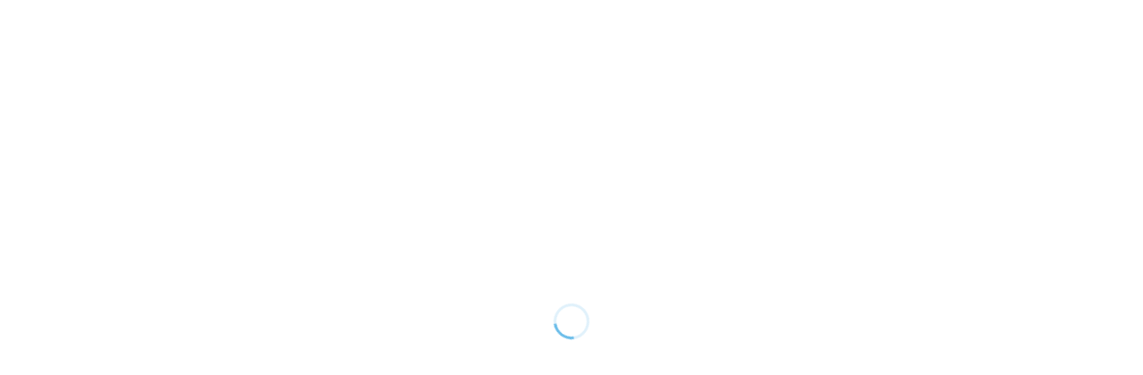

--- FILE ---
content_type: text/html; charset=UTF-8
request_url: https://hospiciodivinapresencia.com/type/quote/
body_size: 14130
content:
<!DOCTYPE html>
<html lang="en-US">

<head>
	<meta charset="UTF-8">
	<meta name="viewport" content="width=device-width, initial-scale=1.0">
	<link rel="pingback" href="https://hospiciodivinapresencia.com/xmlrpc.php" />
	<meta name='robots' content='index, follow, max-image-preview:large, max-snippet:-1, max-video-preview:-1' />
	<style>img:is([sizes="auto" i], [sizes^="auto," i]) { contain-intrinsic-size: 3000px 1500px }</style>
	
	<!-- This site is optimized with the Yoast SEO plugin v26.3 - https://yoast.com/wordpress/plugins/seo/ -->
	<title>Quote Archives - Hospicio Divina Presencia | San Juan</title><link rel="preload" as="style" href="https://fonts.googleapis.com/css?family=Raleway:400,300,500,600,700,800,900&display=swap" /><link rel="stylesheet" href="https://fonts.googleapis.com/css?family=Raleway:400,300,500,600,700,800,900&display=swap" media="print" onload="this.media='all'" /><noscript><link rel="stylesheet" href="https://fonts.googleapis.com/css?family=Raleway:400,300,500,600,700,800,900&display=swap" /></noscript>
	<link rel="canonical" href="https://hospiciodivinapresencia.com/type/quote/" />
	<meta property="og:locale" content="en_US" />
	<meta property="og:type" content="article" />
	<meta property="og:title" content="Quote Archives - Hospicio Divina Presencia | San Juan" />
	<meta property="og:url" content="https://hospiciodivinapresencia.com/type/quote/" />
	<meta property="og:site_name" content="Hospicio Divina Presencia | San Juan" />
	<meta name="twitter:card" content="summary_large_image" />
	<script type="application/ld+json" class="yoast-schema-graph">{"@context":"https://schema.org","@graph":[{"@type":"CollectionPage","@id":"https://hospiciodivinapresencia.com/type/quote/","url":"https://hospiciodivinapresencia.com/type/quote/","name":"Quote Archives - Hospicio Divina Presencia | San Juan","isPartOf":{"@id":"https://hospiciodivinapresencia.com/#website"},"primaryImageOfPage":{"@id":"https://hospiciodivinapresencia.com/type/quote/#primaryimage"},"image":{"@id":"https://hospiciodivinapresencia.com/type/quote/#primaryimage"},"thumbnailUrl":"https://hospiciodivinapresencia.com/wp-content/uploads/2015/05/p11-full.jpg","breadcrumb":{"@id":"https://hospiciodivinapresencia.com/type/quote/#breadcrumb"},"inLanguage":"en-US"},{"@type":"ImageObject","inLanguage":"en-US","@id":"https://hospiciodivinapresencia.com/type/quote/#primaryimage","url":"https://hospiciodivinapresencia.com/wp-content/uploads/2015/05/p11-full.jpg","contentUrl":"https://hospiciodivinapresencia.com/wp-content/uploads/2015/05/p11-full.jpg","width":680,"height":510},{"@type":"BreadcrumbList","@id":"https://hospiciodivinapresencia.com/type/quote/#breadcrumb","itemListElement":[{"@type":"ListItem","position":1,"name":"Home","item":"https://hospiciodivinapresencia.com/"},{"@type":"ListItem","position":2,"name":"Quote"}]},{"@type":"WebSite","@id":"https://hospiciodivinapresencia.com/#website","url":"https://hospiciodivinapresencia.com/","name":"Hospicio Divina Presencia | San Juan","description":"","potentialAction":[{"@type":"SearchAction","target":{"@type":"EntryPoint","urlTemplate":"https://hospiciodivinapresencia.com/?s={search_term_string}"},"query-input":{"@type":"PropertyValueSpecification","valueRequired":true,"valueName":"search_term_string"}}],"inLanguage":"en-US"}]}</script>
	<!-- / Yoast SEO plugin. -->


<link rel='dns-prefetch' href='//maps-api-ssl.google.com' />
<link rel='dns-prefetch' href='//fonts.googleapis.com' />
<link rel='dns-prefetch' href='//hb.wpmucdn.com' />
<link href='//hb.wpmucdn.com' rel='preconnect' />
<link href='http://fonts.googleapis.com' rel='preconnect' />
<link href='//fonts.gstatic.com' crossorigin='' rel='preconnect' />
<link rel="alternate" type="application/rss+xml" title="Hospicio Divina Presencia | San Juan &raquo; Feed" href="https://hospiciodivinapresencia.com/feed/" />
<link rel="alternate" type="application/rss+xml" title="Hospicio Divina Presencia | San Juan &raquo; Quote Format Feed" href="https://hospiciodivinapresencia.com/type/quote/feed/" />
<link rel='stylesheet' id='wp-block-library-css' href='https://hb.wpmucdn.com/hospiciodivinapresencia.com/c4a8c64b-0855-46b9-a76c-5cd21d2b773a.css' type='text/css' media='all' />
<style id='classic-theme-styles-inline-css' type='text/css'>
/*! This file is auto-generated */
.wp-block-button__link{color:#fff;background-color:#32373c;border-radius:9999px;box-shadow:none;text-decoration:none;padding:calc(.667em + 2px) calc(1.333em + 2px);font-size:1.125em}.wp-block-file__button{background:#32373c;color:#fff;text-decoration:none}
</style>
<style id='global-styles-inline-css' type='text/css'>
:root{--wp--preset--aspect-ratio--square: 1;--wp--preset--aspect-ratio--4-3: 4/3;--wp--preset--aspect-ratio--3-4: 3/4;--wp--preset--aspect-ratio--3-2: 3/2;--wp--preset--aspect-ratio--2-3: 2/3;--wp--preset--aspect-ratio--16-9: 16/9;--wp--preset--aspect-ratio--9-16: 9/16;--wp--preset--color--black: #000000;--wp--preset--color--cyan-bluish-gray: #abb8c3;--wp--preset--color--white: #ffffff;--wp--preset--color--pale-pink: #f78da7;--wp--preset--color--vivid-red: #cf2e2e;--wp--preset--color--luminous-vivid-orange: #ff6900;--wp--preset--color--luminous-vivid-amber: #fcb900;--wp--preset--color--light-green-cyan: #7bdcb5;--wp--preset--color--vivid-green-cyan: #00d084;--wp--preset--color--pale-cyan-blue: #8ed1fc;--wp--preset--color--vivid-cyan-blue: #0693e3;--wp--preset--color--vivid-purple: #9b51e0;--wp--preset--gradient--vivid-cyan-blue-to-vivid-purple: linear-gradient(135deg,rgba(6,147,227,1) 0%,rgb(155,81,224) 100%);--wp--preset--gradient--light-green-cyan-to-vivid-green-cyan: linear-gradient(135deg,rgb(122,220,180) 0%,rgb(0,208,130) 100%);--wp--preset--gradient--luminous-vivid-amber-to-luminous-vivid-orange: linear-gradient(135deg,rgba(252,185,0,1) 0%,rgba(255,105,0,1) 100%);--wp--preset--gradient--luminous-vivid-orange-to-vivid-red: linear-gradient(135deg,rgba(255,105,0,1) 0%,rgb(207,46,46) 100%);--wp--preset--gradient--very-light-gray-to-cyan-bluish-gray: linear-gradient(135deg,rgb(238,238,238) 0%,rgb(169,184,195) 100%);--wp--preset--gradient--cool-to-warm-spectrum: linear-gradient(135deg,rgb(74,234,220) 0%,rgb(151,120,209) 20%,rgb(207,42,186) 40%,rgb(238,44,130) 60%,rgb(251,105,98) 80%,rgb(254,248,76) 100%);--wp--preset--gradient--blush-light-purple: linear-gradient(135deg,rgb(255,206,236) 0%,rgb(152,150,240) 100%);--wp--preset--gradient--blush-bordeaux: linear-gradient(135deg,rgb(254,205,165) 0%,rgb(254,45,45) 50%,rgb(107,0,62) 100%);--wp--preset--gradient--luminous-dusk: linear-gradient(135deg,rgb(255,203,112) 0%,rgb(199,81,192) 50%,rgb(65,88,208) 100%);--wp--preset--gradient--pale-ocean: linear-gradient(135deg,rgb(255,245,203) 0%,rgb(182,227,212) 50%,rgb(51,167,181) 100%);--wp--preset--gradient--electric-grass: linear-gradient(135deg,rgb(202,248,128) 0%,rgb(113,206,126) 100%);--wp--preset--gradient--midnight: linear-gradient(135deg,rgb(2,3,129) 0%,rgb(40,116,252) 100%);--wp--preset--font-size--small: 13px;--wp--preset--font-size--medium: 20px;--wp--preset--font-size--large: 36px;--wp--preset--font-size--x-large: 42px;--wp--preset--spacing--20: 0.44rem;--wp--preset--spacing--30: 0.67rem;--wp--preset--spacing--40: 1rem;--wp--preset--spacing--50: 1.5rem;--wp--preset--spacing--60: 2.25rem;--wp--preset--spacing--70: 3.38rem;--wp--preset--spacing--80: 5.06rem;--wp--preset--shadow--natural: 6px 6px 9px rgba(0, 0, 0, 0.2);--wp--preset--shadow--deep: 12px 12px 50px rgba(0, 0, 0, 0.4);--wp--preset--shadow--sharp: 6px 6px 0px rgba(0, 0, 0, 0.2);--wp--preset--shadow--outlined: 6px 6px 0px -3px rgba(255, 255, 255, 1), 6px 6px rgba(0, 0, 0, 1);--wp--preset--shadow--crisp: 6px 6px 0px rgba(0, 0, 0, 1);}:where(.is-layout-flex){gap: 0.5em;}:where(.is-layout-grid){gap: 0.5em;}body .is-layout-flex{display: flex;}.is-layout-flex{flex-wrap: wrap;align-items: center;}.is-layout-flex > :is(*, div){margin: 0;}body .is-layout-grid{display: grid;}.is-layout-grid > :is(*, div){margin: 0;}:where(.wp-block-columns.is-layout-flex){gap: 2em;}:where(.wp-block-columns.is-layout-grid){gap: 2em;}:where(.wp-block-post-template.is-layout-flex){gap: 1.25em;}:where(.wp-block-post-template.is-layout-grid){gap: 1.25em;}.has-black-color{color: var(--wp--preset--color--black) !important;}.has-cyan-bluish-gray-color{color: var(--wp--preset--color--cyan-bluish-gray) !important;}.has-white-color{color: var(--wp--preset--color--white) !important;}.has-pale-pink-color{color: var(--wp--preset--color--pale-pink) !important;}.has-vivid-red-color{color: var(--wp--preset--color--vivid-red) !important;}.has-luminous-vivid-orange-color{color: var(--wp--preset--color--luminous-vivid-orange) !important;}.has-luminous-vivid-amber-color{color: var(--wp--preset--color--luminous-vivid-amber) !important;}.has-light-green-cyan-color{color: var(--wp--preset--color--light-green-cyan) !important;}.has-vivid-green-cyan-color{color: var(--wp--preset--color--vivid-green-cyan) !important;}.has-pale-cyan-blue-color{color: var(--wp--preset--color--pale-cyan-blue) !important;}.has-vivid-cyan-blue-color{color: var(--wp--preset--color--vivid-cyan-blue) !important;}.has-vivid-purple-color{color: var(--wp--preset--color--vivid-purple) !important;}.has-black-background-color{background-color: var(--wp--preset--color--black) !important;}.has-cyan-bluish-gray-background-color{background-color: var(--wp--preset--color--cyan-bluish-gray) !important;}.has-white-background-color{background-color: var(--wp--preset--color--white) !important;}.has-pale-pink-background-color{background-color: var(--wp--preset--color--pale-pink) !important;}.has-vivid-red-background-color{background-color: var(--wp--preset--color--vivid-red) !important;}.has-luminous-vivid-orange-background-color{background-color: var(--wp--preset--color--luminous-vivid-orange) !important;}.has-luminous-vivid-amber-background-color{background-color: var(--wp--preset--color--luminous-vivid-amber) !important;}.has-light-green-cyan-background-color{background-color: var(--wp--preset--color--light-green-cyan) !important;}.has-vivid-green-cyan-background-color{background-color: var(--wp--preset--color--vivid-green-cyan) !important;}.has-pale-cyan-blue-background-color{background-color: var(--wp--preset--color--pale-cyan-blue) !important;}.has-vivid-cyan-blue-background-color{background-color: var(--wp--preset--color--vivid-cyan-blue) !important;}.has-vivid-purple-background-color{background-color: var(--wp--preset--color--vivid-purple) !important;}.has-black-border-color{border-color: var(--wp--preset--color--black) !important;}.has-cyan-bluish-gray-border-color{border-color: var(--wp--preset--color--cyan-bluish-gray) !important;}.has-white-border-color{border-color: var(--wp--preset--color--white) !important;}.has-pale-pink-border-color{border-color: var(--wp--preset--color--pale-pink) !important;}.has-vivid-red-border-color{border-color: var(--wp--preset--color--vivid-red) !important;}.has-luminous-vivid-orange-border-color{border-color: var(--wp--preset--color--luminous-vivid-orange) !important;}.has-luminous-vivid-amber-border-color{border-color: var(--wp--preset--color--luminous-vivid-amber) !important;}.has-light-green-cyan-border-color{border-color: var(--wp--preset--color--light-green-cyan) !important;}.has-vivid-green-cyan-border-color{border-color: var(--wp--preset--color--vivid-green-cyan) !important;}.has-pale-cyan-blue-border-color{border-color: var(--wp--preset--color--pale-cyan-blue) !important;}.has-vivid-cyan-blue-border-color{border-color: var(--wp--preset--color--vivid-cyan-blue) !important;}.has-vivid-purple-border-color{border-color: var(--wp--preset--color--vivid-purple) !important;}.has-vivid-cyan-blue-to-vivid-purple-gradient-background{background: var(--wp--preset--gradient--vivid-cyan-blue-to-vivid-purple) !important;}.has-light-green-cyan-to-vivid-green-cyan-gradient-background{background: var(--wp--preset--gradient--light-green-cyan-to-vivid-green-cyan) !important;}.has-luminous-vivid-amber-to-luminous-vivid-orange-gradient-background{background: var(--wp--preset--gradient--luminous-vivid-amber-to-luminous-vivid-orange) !important;}.has-luminous-vivid-orange-to-vivid-red-gradient-background{background: var(--wp--preset--gradient--luminous-vivid-orange-to-vivid-red) !important;}.has-very-light-gray-to-cyan-bluish-gray-gradient-background{background: var(--wp--preset--gradient--very-light-gray-to-cyan-bluish-gray) !important;}.has-cool-to-warm-spectrum-gradient-background{background: var(--wp--preset--gradient--cool-to-warm-spectrum) !important;}.has-blush-light-purple-gradient-background{background: var(--wp--preset--gradient--blush-light-purple) !important;}.has-blush-bordeaux-gradient-background{background: var(--wp--preset--gradient--blush-bordeaux) !important;}.has-luminous-dusk-gradient-background{background: var(--wp--preset--gradient--luminous-dusk) !important;}.has-pale-ocean-gradient-background{background: var(--wp--preset--gradient--pale-ocean) !important;}.has-electric-grass-gradient-background{background: var(--wp--preset--gradient--electric-grass) !important;}.has-midnight-gradient-background{background: var(--wp--preset--gradient--midnight) !important;}.has-small-font-size{font-size: var(--wp--preset--font-size--small) !important;}.has-medium-font-size{font-size: var(--wp--preset--font-size--medium) !important;}.has-large-font-size{font-size: var(--wp--preset--font-size--large) !important;}.has-x-large-font-size{font-size: var(--wp--preset--font-size--x-large) !important;}
:where(.wp-block-post-template.is-layout-flex){gap: 1.25em;}:where(.wp-block-post-template.is-layout-grid){gap: 1.25em;}
:where(.wp-block-columns.is-layout-flex){gap: 2em;}:where(.wp-block-columns.is-layout-grid){gap: 2em;}
:root :where(.wp-block-pullquote){font-size: 1.5em;line-height: 1.6;}
</style>
<link rel='stylesheet' id='contact-form-7-css' href='https://hb.wpmucdn.com/hospiciodivinapresencia.com/5430b961-137d-407d-96a2-87982aaa3b0a.css' type='text/css' media='all' />

<link rel='stylesheet' id='ebor-bootstrap-css' href='https://hb.wpmucdn.com/hospiciodivinapresencia.com/94c8b741-1309-4b5f-b2f0-84c86c01d32b.css' type='text/css' media='all' />
<link rel='stylesheet' id='ebor-plugins-css' href='https://hb.wpmucdn.com/hospiciodivinapresencia.com/8549b1be-bbd4-4855-a771-f38a5d1bf00a.css' type='text/css' media='all' />
<link rel='stylesheet' id='ebor-theme-styles-css' href='https://hospiciodivinapresencia.com/wp-content/uploads/wp-less-cache/ebor-theme-styles.css?ver=1743773793' type='text/css' media='all' />
<link rel='stylesheet' id='ebor-style-css' href='https://hb.wpmucdn.com/hospiciodivinapresencia.com/d0969771-ebf6-41e1-96ca-4efdc72ba4ef.css' type='text/css' media='all' />
<style id='ebor-style-inline-css' type='text/css'>
body {
    font-size: 16px !important;
}
h1 {
    font-weight: 600  !important;
}
h2 {
    font-weight: 300  !important;
}
.navbar-nav {margin: 10px 0px 0px !important;}
.navbar.fixed .navbar-brand {margin: 7px 0 10px !important;}
.navbar .navbar-brand {margin: 5px 0 0 !important;}
.navbar .navbar-brand img {display: inline !important; width: 110px !important;}
a#contact-info-button {display: none !important;}
.main-title.text-center::after {content:"" !important;}
#menu-standard-navigation { margin-top: 25px !important; }

.sub-footer p {
    font-size: 0.8em;
}
</style>
<link rel='stylesheet' id='ebor-fonts-css' href='https://hb.wpmucdn.com/hospiciodivinapresencia.com/1ff16dc2-6b68-415f-bfc4-31db46378fef.css' type='text/css' media='all' />
<script type="wphb-delay-type" data-wphb-type="text/javascript" src="https://hb.wpmucdn.com/hospiciodivinapresencia.com/dff23032-9e92-4376-a285-e14b4ecb8235.js" id="jquery-core-js"></script>
<script type="wphb-delay-type" data-wphb-type="text/javascript" src="https://hb.wpmucdn.com/hospiciodivinapresencia.com/cc154d49-4fc7-4f1c-a332-a3260d94fa42.js" id="jquery-migrate-js"></script>
<script type="wphb-delay-type"></script><link rel="https://api.w.org/" href="https://hospiciodivinapresencia.com/wp-json/" /><link rel="EditURI" type="application/rsd+xml" title="RSD" href="https://hospiciodivinapresencia.com/xmlrpc.php?rsd" />
<meta name="generator" content="WordPress 6.7.2" />
<link rel="apple-touch-icon-precomposed" sizes="144x144" href=""><link rel="apple-touch-icon-precomposed" sizes="114x114" href=""><link rel="apple-touch-icon-precomposed" sizes="72x72" href=""><link rel="apple-touch-icon-precomposed" href="http://hospiciodivinapresencia.com/wp-content/uploads/2019/01/favicon.png"><link rel="shortcut icon" href="http://hospiciodivinapresencia.com/wp-content/uploads/2019/01/favicon.png">
<link rel='stylesheet' id='1120-css' href='//hospiciodivinapresencia.com/wp-content/uploads/custom-css-js/1120.css?v=74' type="text/css" media='all' />
<meta name="generator" content="Powered by WPBakery Page Builder - drag and drop page builder for WordPress."/>
<noscript><style> .wpb_animate_when_almost_visible { opacity: 1; }</style></noscript><script type="wphb-delay-type">(function(w,d,s,l,i){w[l]=w[l]||[];w[l].push({'gtm.start':
new Date().getTime(),event:'gtm.js'});var f=d.getElementsByTagName(s)[0],
j=d.createElement(s),dl=l!='dataLayer'?'&l='+l:'';j.async=true;j.src=
'https://www.googletagmanager.com/gtm.js?id='+i+dl;f.parentNode.insertBefore(j,f);
})(window,document,'script','dataLayer','GTM-W3XZTM2');</script>
</head>
<noscript><iframe src="https://www.googletagmanager.com/ns.html?id=GTM-W3XZTM2"
height="0" width="0" style="display:none;visibility:hidden"></iframe></noscript>
<body class="archive tax-post_format term-post-format-quote term-46 wpb-js-composer js-comp-ver-8.3.1 vc_responsive">

<div class="body-wrapper">

<div id="preloader">
	<div id="status">
		<div class="spinner"></div>
	</div>
</div>
<nav class="yamm navbar navbar-default default light solid" role="navigation">
	<div class="container">
	
		<div class="navbar-header">
			<div class="basic-wrapper"> 
			
				<a class="btn responsive-menu" data-toggle="collapse" data-target=".navbar-collapse"><i></i></a>
				
				<div class="navbar-brand">
					<a href="https://hospiciodivinapresencia.com/">
						<img 
							src="http://hospiciodivinapresencia.com/wp-content/uploads/2015/11/Logo.png" 
							alt="" 
							data-src="http://hospiciodivinapresencia.com/wp-content/uploads/2015/11/Logo.png" 
							data-ret="http://hospiciodivinapresencia.com/wp-content/uploads/2015/11/Logo.png" 
							class="retina" 
						/>
					</a>
				</div>
				
			</div>
		</div>
		
		<div class="collapse navbar-collapse">
			<ul id="menu-standard-navigation" class="nav navbar-nav"><li id="menu-item-935" class="menu-item menu-item-type-post_type menu-item-object-page menu-item-home menu-item-935"><a href="https://hospiciodivinapresencia.com/">Inicio</a></li>
<li id="menu-item-936" class="menu-item menu-item-type-post_type menu-item-object-page menu-item-936"><a href="https://hospiciodivinapresencia.com/informacion/">Servicios</a></li>
<li id="menu-item-1085" class="menu-item menu-item-type-post_type menu-item-object-page menu-item-1085"><a href="https://hospiciodivinapresencia.com/preguntas-frecuentes/">Preguntas Frecuentes</a></li>
<li id="menu-item-937" class="menu-item menu-item-type-post_type menu-item-object-page menu-item-937"><a href="https://hospiciodivinapresencia.com/contacto/">Contacto</a></li>
<li id="menu-item-1119" class="menu-item menu-item-type-custom menu-item-object-custom menu-item-1119"><a href="tel:+1-787-775-8000">+1-787-775-8000</a></li>
</ul>		</div>
		
	</div>
</nav>

<div class="offset"></div>	<div class="light-wrapper page-title"><div class="container inner"><h1 class="pull-left">Posts In: Quote</h1><form class="searchform pull-right" method="get" id="searchform" action="https://hospiciodivinapresencia.com/">
	<input type="text" name="s" placeholder="Search something">
	<button type="submit" class="btn"><i class="icon-search-1"></i></button>
</form>
<div class="clearfix"></div></div></div><div class="dark-wrapper"><div class="container inner"><div class="blog grid-view col3">

	<div class="blog-posts text-boxes">
		<div class="isotope row">
			<div class="col-sm-6 col-md-4 grid-view-post">
	<div class="post">
		
					<figure class="main">
				<a href="https://hospiciodivinapresencia.com/quote-post-type/">
					<div class="text-overlay">
						<div class="info">
							<span>Read More</span>
						</div>
					</div>
					<img width="440" height="295" src="https://hospiciodivinapresencia.com/wp-content/uploads/2015/05/p11-full-440x295.jpg" class="attachment-grid size-grid wp-post-image" alt="" decoding="async" />				</a>
			</figure>
		
		<h3 class="post-title"><a href="https://hospiciodivinapresencia.com/quote-post-type/">Quote Post Type</a></h3><div class="meta">

	<span class="date">
		June 8, 2015	</span>
	
			<span class="category">
			<a href="https://hospiciodivinapresencia.com/category/journal/" rel="category tag">Journal</a>, <a href="https://hospiciodivinapresencia.com/category/manipulation/" rel="category tag">Manipulation</a>		</span>
		
	
</div><p>Fusce dapibus, tellus ac cursus commodo, tortor mauris condimentum nibh, ut fermentum massa justo sit amet. Vivamus sagittis lacus vel augue laoreet rutrum faucibus dolor&#8230;</p>
		
		<a href="https://hospiciodivinapresencia.com/quote-post-type/" class="more">Continue Reading</a>
		
	</div>
	<hr />
</div>		</div>
	</div>

		
</div></div></div><footer class="footer inverse-wrapper">
	
		
	<div class="sub-footer">
		<div class="container">
		
			<div class="pull-left">
				<p>Nota: Esta agencia no discrimina por razones de sexo, edad, color de piel, origen nacional, afiliación politica a religiosa, impedimento fisico a mental, en el reclutamiento de empleados ni en la prestación de servicios | Copyright © Hospicio Divina Presencia. </p>
			</div>
			
			<ul class="social pull-right">
							</ul>
			
		</div>
	</div>

</footer>

<a id="contact-info-button" href="#contact-info"><i class="icon-mail-1"></i></a>

<div id="contact-info">
	<div class="modal-content">
	
		<div class="container inner">
			<div class="thin">
				<p>Fusce dapibus, tellus ac cursus commodo, tortor mauris condimentum nibh, ut fermentum massa justo sit amet. Vivamus sagittis lacus vel augue laoreet rutrum faucibus dolor auctor. Cras mattis consectetur purus sit amet fermentum. Aenean lacinia bibendum nulla sed consectetur. Curabitur blandit tempus porttitor. Vivamus sagittis lacus vel augue laoreet rutrum faucibus dolor auctor.</p>
<p>Donec sed odio dui <a href="#">consectetur adipiscing</a> elit. <span class="highlight">Etiam adipiscing</span> tincidunt elit, eu convallis felis suscipit ut. <span class="highlight2">Phasellus rhoncus tincidunt</span> auctor. Nullam eu sagittis mauris. Donec non dolor ac elit aliquam tincidunt at at sapien. Aenean tortor libero, condimentum ac laoreet vitae, varius tempor nisi. Duis non arcu vel lectus.</p>
<ul>
<li>Mauris lacinia dui non metus dignissim venenatis.</li>
<li>Etiam elit tellus, condimentum tempor lobortis non.</li>
<li>Aliquam pharetra vestibulum arcu, eget iaculis.</li>
</ul>
<h3>Pellentesque Euismod Amet</h3>
<p>Cum sociis natoque penatibus et magnis dis parturient montes, nascetur ridiculus mus. Lorem ipsum dolor sit amet, consectetur adipiscing elit. Duis mollis, est non commodo luctus, nisi erat porttitor ligula, eget lacinia odio sem nec elit. Vestibulum id ligula porta felis euismod semper. Praesent commodo cursus magna vel.</p>
<p><div class='row ebor-blog-gallery' id='gallery5503'><div class='item col-sm-6'><figure>
		        				<a href="https://hospiciodivinapresencia.com/wp-content/uploads/2015/05/p1-full.jpg" class="fancybox-media" data-rel="portfolio">
		        					<div class="text-overlay">
		          						<div class="info"><span>View Larger</span></div>
		        					</div>
		        					<img src="https://hospiciodivinapresencia.com/wp-content/uploads/2015/05/p1-full-440x295.jpg" alt="Quote Post Type" />
		        				</a>
		        			</figure></div><div class='item col-sm-6'><figure>
		        				<a href="https://hospiciodivinapresencia.com/wp-content/uploads/2015/05/p2-full.jpg" class="fancybox-media" data-rel="portfolio">
		        					<div class="text-overlay">
		          						<div class="info"><span>View Larger</span></div>
		        					</div>
		        					<img src="https://hospiciodivinapresencia.com/wp-content/uploads/2015/05/p2-full-440x295.jpg" alt="Quote Post Type" />
		        				</a>
		        			</figure></div>
		    <script type="wphb-delay-type" data-wphb-type="text/javascript">
		    	jQuery(window).load(function () {
		        var $container = jQuery("#gallery5503");
		            $container.isotope({
		                itemSelector: ".item"
		            });
		    
		        jQuery(window).on("resize", function () {
		            jQuery("#gallery5503").isotope("layout")
		        });
		    });
		    </script></div>
</p>
<p>Mauris convallis, sapien id ultricies aliquet, mi nisi congue dui, id laoreet ligula ante vitae ligula. Duis lectus magna, cursus in molestie eget, cursus eget quam. Cum sociis natoque penatibus et magnis dis parturient montes, nascetur ridiculus mus. Morbi ullamcorper laoreet metus, eu commodo diam cursus et. Nam eleifend aliquam augue, id condimentum erat vehicula vel. Donec sed odio dui. Cras mattis consectetur purus sit amet fermentum. Duis mollis, est non commodo luctus, nisi erat porttitor ligula, eget lacinia odio sem nec elit. Vivamus sagittis lacus vel augue laoreet.</p>
<h3>Sit Vulputate Bibendum Purus</h3>
<p>Fusce dapibus, tellus ac cursus commodo, tortor mauris condimentum nibh, ut fermentum massa justo sit amet risus. Aenean lacinia bibendum nulla sed consectetur. Cras mattis consectetur purus sit amet fermentum. Praesent commodo cursus magna, vel scelerisque nisl consectetur et. Vestibulum id ligula porta felis euismod semper. Morbi leo risus, porta ac consectetur ac, vestibulum at eros.</p>
<p><div class="blog-slider-wrapper"><div class="basic-slider"><div class="item"><img width="770" height="430" src="https://hospiciodivinapresencia.com/wp-content/uploads/2015/05/Unknown.jpeg" class="attachment-large size-large" alt="" decoding="async" loading="lazy" srcset="https://hospiciodivinapresencia.com/wp-content/uploads/2015/05/Unknown.jpeg 770w, https://hospiciodivinapresencia.com/wp-content/uploads/2015/05/Unknown-300x168.jpeg 300w, https://hospiciodivinapresencia.com/wp-content/uploads/2015/05/Unknown-440x246.jpeg 440w" sizes="auto, (max-width: 770px) 100vw, 770px" /></div><div class="item"><img width="770" height="430" src="https://hospiciodivinapresencia.com/wp-content/uploads/2015/05/Unknown-1.jpeg" class="attachment-large size-large" alt="" decoding="async" loading="lazy" srcset="https://hospiciodivinapresencia.com/wp-content/uploads/2015/05/Unknown-1.jpeg 770w, https://hospiciodivinapresencia.com/wp-content/uploads/2015/05/Unknown-1-300x168.jpeg 300w, https://hospiciodivinapresencia.com/wp-content/uploads/2015/05/Unknown-1-440x246.jpeg 440w" sizes="auto, (max-width: 770px) 100vw, 770px" /></div></div></div></p>
<p>Cras mattis consectetur purus sit amet fermentum. Duis mollis, est non commodo luctus, nisi erat porttitor ligula, eget lacinia odio sem nec elit. Nullam id dolor id nibh ultricies vehicula ut id elit. Praesent commodo cursus magna, vel scelerisque nisl consectetur et. Cras mattis consectetur purus sit amet fermentum. Donec sed odio dui. Donec id elit non mi porta gravida at eget metus. Maecenas faucibus mollis interdum. Cras mattis consectetur purus sit amet fermentum. Aenean eu leo quam. Pellentesque ornare sem lacinia quam venenatis vestibulum. Vestibulum id ligula porta felis euismod semper. Duis mollis, est non commodo luctus, nisi erat porttitor ligula, eget lacinia odio sem nec elit. Cras mattis consectetur purus sit amet fermentum.</p>
			</div> 
		</div>
		
		<a id="btn-close-modal" class="close-contact-info"><i class="icon-cancel-1"></i></a> 
	
	</div>
</div>
</div><!--/.body-wrapper -->

<script type="text/javascript" id="wphb-add-delay">var delay_js_timeout_timer = 20000;!function(){function e(e){return function(e){if(Array.isArray(e))return t(e)}(e)||function(e){if("undefined"!=typeof Symbol&&null!=e[Symbol.iterator]||null!=e["@@iterator"])return Array.from(e)}(e)||function(e,n){if(e){if("string"==typeof e)return t(e,n);var r={}.toString.call(e).slice(8,-1);return"Object"===r&&e.constructor&&(r=e.constructor.name),"Map"===r||"Set"===r?Array.from(e):"Arguments"===r||/^(?:Ui|I)nt(?:8|16|32)(?:Clamped)?Array$/.test(r)?t(e,n):void 0}}(e)||function(){throw new TypeError("Invalid attempt to spread non-iterable instance.\nIn order to be iterable, non-array objects must have a [Symbol.iterator]() method.")}()}function t(e,t){(null==t||t>e.length)&&(t=e.length);for(var n=0,r=Array(t);n<t;n++)r[n]=e[n];return r}function n(e,t,n){return(t=function(e){var t=function(e,t){if("object"!=r(e)||!e)return e;var n=e[Symbol.toPrimitive];if(void 0!==n){var o=n.call(e,t||"default");if("object"!=r(o))return o;throw new TypeError("@@toPrimitive must return a primitive value.")}return("string"===t?String:Number)(e)}(e,"string");return"symbol"==r(t)?t:t+""}(t))in e?Object.defineProperty(e,t,{value:n,enumerable:!0,configurable:!0,writable:!0}):e[t]=n,e}function r(e){return r="function"==typeof Symbol&&"symbol"==typeof Symbol.iterator?function(e){return typeof e}:function(e){return e&&"function"==typeof Symbol&&e.constructor===Symbol&&e!==Symbol.prototype?"symbol":typeof e},r(e)}function o(){var e,t,n="function"==typeof Symbol?Symbol:{},r=n.iterator||"@@iterator",a=n.toStringTag||"@@toStringTag";function u(n,r,o,a){var u=r&&r.prototype instanceof s?r:s,d=Object.create(u.prototype);return i(d,"_invoke",function(n,r,o){var i,a,u,s=0,d=o||[],f=!1,v={p:0,n:0,v:e,a:p,f:p.bind(e,4),d:function(t,n){return i=t,a=0,u=e,v.n=n,c}};function p(n,r){for(a=n,u=r,t=0;!f&&s&&!o&&t<d.length;t++){var o,i=d[t],p=v.p,w=i[2];n>3?(o=w===r)&&(u=i[(a=i[4])?5:(a=3,3)],i[4]=i[5]=e):i[0]<=p&&((o=n<2&&p<i[1])?(a=0,v.v=r,v.n=i[1]):p<w&&(o=n<3||i[0]>r||r>w)&&(i[4]=n,i[5]=r,v.n=w,a=0))}if(o||n>1)return c;throw f=!0,r}return function(o,d,w){if(s>1)throw TypeError("Generator is already running");for(f&&1===d&&p(d,w),a=d,u=w;(t=a<2?e:u)||!f;){i||(a?a<3?(a>1&&(v.n=-1),p(a,u)):v.n=u:v.v=u);try{if(s=2,i){if(a||(o="next"),t=i[o]){if(!(t=t.call(i,u)))throw TypeError("iterator result is not an object");if(!t.done)return t;u=t.value,a<2&&(a=0)}else 1===a&&(t=i.return)&&t.call(i),a<2&&(u=TypeError("The iterator does not provide a '"+o+"' method"),a=1);i=e}else if((t=(f=v.n<0)?u:n.call(r,v))!==c)break}catch(t){i=e,a=1,u=t}finally{s=1}}return{value:t,done:f}}}(n,o,a),!0),d}var c={};function s(){}function d(){}function f(){}t=Object.getPrototypeOf;var v=[][r]?t(t([][r]())):(i(t={},r,function(){return this}),t),p=f.prototype=s.prototype=Object.create(v);function w(e){return Object.setPrototypeOf?Object.setPrototypeOf(e,f):(e.__proto__=f,i(e,a,"GeneratorFunction")),e.prototype=Object.create(p),e}return d.prototype=f,i(p,"constructor",f),i(f,"constructor",d),d.displayName="GeneratorFunction",i(f,a,"GeneratorFunction"),i(p),i(p,a,"Generator"),i(p,r,function(){return this}),i(p,"toString",function(){return"[object Generator]"}),(o=function(){return{w:u,m:w}})()}function i(e,t,n,r){var o=Object.defineProperty;try{o({},"",{})}catch(e){o=0}i=function(e,t,n,r){function a(t,n){i(e,t,function(e){return this._invoke(t,n,e)})}t?o?o(e,t,{value:n,enumerable:!r,configurable:!r,writable:!r}):e[t]=n:(a("next",0),a("throw",1),a("return",2))},i(e,t,n,r)}function a(e,t,n,r,o,i,a){try{var u=e[i](a),c=u.value}catch(e){return void n(e)}u.done?t(c):Promise.resolve(c).then(r,o)}function u(e){return function(){var t=this,n=arguments;return new Promise(function(r,o){var i=e.apply(t,n);function u(e){a(i,r,o,u,c,"next",e)}function c(e){a(i,r,o,u,c,"throw",e)}u(void 0)})}}!function(){"use strict";var t=["keydown","mousedown","mousemove","wheel","touchmove","touchstart","touchend"],i={normal:[],defer:[],async:[]},a=[],c=[],s=!1,d="",f=function(){var f=function(){void 0!==k&&clearTimeout(k),t.forEach(function(e){window.removeEventListener(e,f,{passive:!0})}),document.removeEventListener("visibilitychange",f),"loading"===document.readyState?document.addEventListener("DOMContentLoaded",v):v()},v=function(){var e=u(o().m(function e(){return o().w(function(e){for(;;)switch(e.n){case 0:return p(),w(),m(),l(),h(),e.n=1,y(i.normal);case 1:return e.n=2,y(i.defer);case 2:return e.n=3,y(i.async);case 3:return e.n=4,g();case 4:return e.n=5,E();case 5:window.dispatchEvent(new Event("wphb-allScriptsLoaded")),O();case 6:return e.a(2)}},e)}));return function(){return e.apply(this,arguments)}}(),p=function(){var e={},t=function(t,n){var r=function(n){return e[t].delayedEvents.indexOf(n)>=0?"wphb-"+n:n};e[t]||(e[t]={originalFunctions:{add:t.addEventListener,remove:t.removeEventListener},delayedEvents:[]},t.addEventListener=function(){arguments[0]=r(arguments[0]),e[t].originalFunctions.add.apply(t,arguments)},t.removeEventListener=function(){arguments[0]=r(arguments[0]),e[t].originalFunctions.remove.apply(t,arguments)}),e[t].delayedEvents.push(n)},n=function(e,t){var n=e[t];Object.defineProperty(e,t,{get:n||function(){},set:function(n){e["wphb-"+t]=n}})};t(document,"DOMContentLoaded"),t(window,"DOMContentLoaded"),t(window,"load"),t(window,"pageshow"),t(document,"readystatechange"),n(document,"onreadystatechange"),n(window,"onload"),n(window,"onpageshow")},w=function(){var e=window.jQuery;Object.defineProperty(window,"jQuery",{get:function(){return e},set:function(t){if(t&&t.fn&&!a.includes(t)){t.fn.ready=t.fn.init.prototype.ready=function(e){s?e.bind(document)(t):document.addEventListener("wphb-DOMContentLoaded",function(){return e.bind(document)(t)})};var o=t.fn.on;t.fn.on=t.fn.init.prototype.on=function(){var e=arguments;if(this[0]===window){function t(e){return e.split(" ").map(function(e){return"load"===e||0===e.indexOf("load.")?"wphb-jquery-load":e}).join(" ")}"string"==typeof arguments[0]||arguments[0]instanceof String?arguments[0]=t(arguments[0]):"object"==r(arguments[0])&&Object.keys(arguments[0]).forEach(function(r){delete Object.assign(e[0],n({},t(r),e[0][r]))[r]})}return o.apply(this,arguments),this},a.push(t)}e=t}})},m=function(){var e=new Map;document.write=document.writeln=function(t){var n=document.currentScript,r=document.createRange(),o=e.get(n);void 0===o&&(o=n.nextSibling,e.set(n,o));var i=document.createDocumentFragment();r.setStart(i,0),i.appendChild(r.createContextualFragment(t)),n.parentElement.insertBefore(i,o)}},l=function(){document.querySelectorAll("script[type=wphb-delay-type]").forEach(function(e){e.hasAttribute("src")?e.hasAttribute("defer")&&!1!==e.defer?i.defer.push(e):e.hasAttribute("async")&&!1!==e.async?i.async.push(e):i.normal.push(e):i.normal.push(e)})},h=function(){var t=document.createDocumentFragment();[].concat(e(i.normal),e(i.defer),e(i.async)).forEach(function(e){var n=e.getAttribute("src");if(n){var r=document.createElement("link");r.href=n,r.rel="preload",r.as="script",t.appendChild(r)}}),document.head.appendChild(t)},y=function(){var e=u(o().m(function e(t){var n;return o().w(function(e){for(;;)switch(e.n){case 0:if(!(n=t.shift())){e.n=2;break}return e.n=1,b(n);case 1:return e.a(2,y(t));case 2:return e.a(2,Promise.resolve())}},e)}));return function(t){return e.apply(this,arguments)}}(),b=function(){var t=u(o().m(function t(n){return o().w(function(t){for(;;)switch(t.n){case 0:return t.n=1,L();case 1:return t.a(2,new Promise(function(t){var r=document.createElement("script");e(n.attributes).forEach(function(e){var t=e.nodeName;"type"!==t&&("data-wphb-type"===t&&(t="type"),r.setAttribute(t,e.nodeValue))}),n.hasAttribute("src")?(r.addEventListener("load",t),r.addEventListener("error",t)):(r.text=n.text,t()),n.parentNode.replaceChild(r,n)}))}},t)}));return function(e){return t.apply(this,arguments)}}(),g=function(){var e=u(o().m(function e(){return o().w(function(e){for(;;)switch(e.n){case 0:return s=!0,e.n=1,L();case 1:return document.dispatchEvent(new Event("wphb-DOMContentLoaded")),e.n=2,L();case 2:return window.dispatchEvent(new Event("wphb-DOMContentLoaded")),e.n=3,L();case 3:return document.dispatchEvent(new Event("wphb-readystatechange")),e.n=4,L();case 4:document.wphm_onreadystatechange&&document.wphm_onreadystatechange();case 5:return e.a(2)}},e)}));return function(){return e.apply(this,arguments)}}(),E=function(){var e=u(o().m(function e(){var t;return o().w(function(e){for(;;)switch(e.n){case 0:return e.n=1,L();case 1:return window.dispatchEvent(new Event("wphb-load")),e.n=2,L();case 2:return window.wphm_onload&&window.wphm_onload(),e.n=3,L();case 3:return a.forEach(function(e){return e(window).trigger("wphb-jquery-load")}),e.n=4,L();case 4:return(t=new Event("wphm-pageshow")).persisted=window.hbPersisted,window.dispatchEvent(t),e.n=5,L();case 5:window.wphm_onpageshow&&window.wphm_onpageshow({persisted:window.hbPersisted});case 6:return e.a(2)}},e)}));return function(){return e.apply(this,arguments)}}(),L=function(){var e=u(o().m(function e(){return o().w(function(e){for(;;)if(0===e.n)return e.a(2,new Promise(function(e){requestAnimationFrame(e)}))},e)}));return function(){return e.apply(this,arguments)}}(),j=function(e){e.target.removeEventListener("click",j),P(e.target,"hb-onclick","onclick",e),c.push(e),e.preventDefault(),e.stopPropagation(),e.stopImmediatePropagation()},O=function(){window.removeEventListener("touchstart",S,{passive:!0}),window.removeEventListener("mousedown",S),c.forEach(function(e){e.target===d&&e.target.dispatchEvent(new MouseEvent("click",{view:e.view,bubbles:!0,cancelable:!0}))})},S=function(e){"HTML"!==e.target.tagName&&(d||(d=e.target),window.addEventListener("touchend",A),window.addEventListener("mouseup",A),window.addEventListener("touchmove",_,{passive:!0}),window.addEventListener("mousemove",_),e.target.addEventListener("click",j),P(e.target,"onclick","hb-onclick",e))},_=function(e){window.removeEventListener("touchend",A),window.removeEventListener("mouseup",A),window.removeEventListener("touchmove",_,{passive:!0}),window.removeEventListener("mousemove",_),e.target.removeEventListener("click",j),P(e.target,"hb-onclick","onclick",e)},A=function(){window.removeEventListener("touchend",A),window.removeEventListener("mouseup",A),window.removeEventListener("touchmove",_,{passive:!0}),window.removeEventListener("mousemove",_)},P=function(e,t,n,r){e.hasAttribute&&e.hasAttribute(t)&&(r.target.setAttribute(n,r.target.getAttribute(t)),r.target.removeAttribute(t))};if(window.addEventListener("pageshow",function(e){window.hbPersisted=e.persisted}),t.forEach(function(e){window.addEventListener(e,f,{passive:!0})}),window.addEventListener("touchstart",S,{passive:!0}),window.addEventListener("mousedown",S),document.addEventListener("visibilitychange",f),"undefined"!=typeof delay_js_timeout_timer&&delay_js_timeout_timer>0)var k=setTimeout(function(){f()},delay_js_timeout_timer)};f()}()}();
//# sourceMappingURL=wphb-add-delay.min.js.map</script><script type="wphb-delay-type" data-wphb-type="text/javascript" src="https://hb.wpmucdn.com/hospiciodivinapresencia.com/8b0e6f63-3ca6-412f-b116-2e136848cd31.js" id="wp-hooks-js"></script>
<script type="wphb-delay-type" data-wphb-type="text/javascript" src="https://hb.wpmucdn.com/hospiciodivinapresencia.com/0edc9889-1ac3-45cc-8951-88ed77ed957c.js" id="wp-i18n-js"></script>
<script type="wphb-delay-type" data-wphb-type="text/javascript" id="wp-i18n-js-after">
/* <![CDATA[ */
wp.i18n.setLocaleData( { 'text direction\u0004ltr': [ 'ltr' ] } );
/* ]]> */
</script>
<script type="wphb-delay-type" data-wphb-type="text/javascript" src="https://hb.wpmucdn.com/hospiciodivinapresencia.com/39c5c475-ef25-4ed7-98d5-6350ec97146a.js" id="swv-js"></script>
<script type="wphb-delay-type" data-wphb-type="text/javascript" id="contact-form-7-js-before">
/* <![CDATA[ */
var wpcf7 = {
    "api": {
        "root": "https:\/\/hospiciodivinapresencia.com\/wp-json\/",
        "namespace": "contact-form-7\/v1"
    }
};
/* ]]> */
</script>
<script type="wphb-delay-type" data-wphb-type="text/javascript" src="https://hb.wpmucdn.com/hospiciodivinapresencia.com/083ed125-8b2a-40af-a146-a5dbc8ffcf2a.js" id="contact-form-7-js"></script>
<script type="text/javascript" id="wpfront-scroll-top-js-extra">
/* <![CDATA[ */
var wpfront_scroll_top_data = {"data":{"css":"#wpfront-scroll-top-container{position:fixed;cursor:pointer;z-index:9999;border:none;outline:none;background-color:rgba(0,0,0,0);box-shadow:none;outline-style:none;text-decoration:none;opacity:0;display:none;align-items:center;justify-content:center;margin:0;padding:0}#wpfront-scroll-top-container.show{display:flex;opacity:1}#wpfront-scroll-top-container .sr-only{position:absolute;width:1px;height:1px;padding:0;margin:-1px;overflow:hidden;clip:rect(0,0,0,0);white-space:nowrap;border:0}#wpfront-scroll-top-container .text-holder{padding:3px 10px;-webkit-border-radius:3px;border-radius:3px;-webkit-box-shadow:4px 4px 5px 0px rgba(50,50,50,.5);-moz-box-shadow:4px 4px 5px 0px rgba(50,50,50,.5);box-shadow:4px 4px 5px 0px rgba(50,50,50,.5)}#wpfront-scroll-top-container{left:20px;bottom:20px;}#wpfront-scroll-top-container img{width:auto;height:auto;}#wpfront-scroll-top-container .text-holder{color:#FFFFFF;background-color:#000000;width:auto;height:auto;;}#wpfront-scroll-top-container .text-holder:hover{background-color:#000000;}#wpfront-scroll-top-container i{color:#000000;}","html":"<button id=\"wpfront-scroll-top-container\" aria-label=\"\" title=\"\" ><img src=\"https:\/\/hospiciodivinapresencia.com\/wp-content\/plugins\/wpfront-scroll-top\/includes\/assets\/icons\/114.png\" alt=\"\" title=\"\"><\/button>","data":{"hide_iframe":false,"button_fade_duration":0,"auto_hide":false,"auto_hide_after":2,"scroll_offset":100,"button_opacity":0.8,"button_action":"top","button_action_element_selector":"","button_action_container_selector":"html, body","button_action_element_offset":0,"scroll_duration":400}}};
/* ]]> */
</script>
<script type="wphb-delay-type" data-wphb-type="text/javascript" src="https://hb.wpmucdn.com/hospiciodivinapresencia.com/d3060d2e-c4a6-4b2b-92fc-fca27fec7355.js" id="wpfront-scroll-top-js"></script>
<script type="wphb-delay-type" data-wphb-type="text/javascript" src="https://hb.wpmucdn.com/hospiciodivinapresencia.com/62da372a-7699-41dc-8d17-a524c2ab51d1.js" id="google-recaptcha-js"></script>
<script type="wphb-delay-type" data-wphb-type="text/javascript" src="https://hb.wpmucdn.com/hospiciodivinapresencia.com/35841a17-39bd-41d2-94c3-235cb8b44145.js" id="wp-polyfill-js"></script>
<script type="wphb-delay-type" data-wphb-type="text/javascript" id="wpcf7-recaptcha-js-before">
/* <![CDATA[ */
var wpcf7_recaptcha = {
    "sitekey": "6LfCAfoqAAAAAG0_BUsmoEnsgxFrFIdC4lkZ4Zvv",
    "actions": {
        "homepage": "homepage",
        "contactform": "contactform"
    }
};
/* ]]> */
</script>
<script type="wphb-delay-type" data-wphb-type="text/javascript" src="https://hb.wpmucdn.com/hospiciodivinapresencia.com/7ad00e08-7f3d-40e3-85b9-f51d6b33483d.js" id="wpcf7-recaptcha-js"></script>
<script type="wphb-delay-type" data-wphb-type="text/javascript" src="https://maps-api-ssl.google.com/maps/api/js?sensor=false&amp;v=3.exp&amp;ver=6.7.2" id="ebor-googlemapsapi-js"></script>
<script type="wphb-delay-type" data-wphb-type="text/javascript" src="https://hb.wpmucdn.com/hospiciodivinapresencia.com/62eabb27-1b26-4b86-be7e-d58adf7b577b.js" id="ebor-bootstrap-js"></script>
<script type="wphb-delay-type" data-wphb-type="text/javascript" src="https://hospiciodivinapresencia.com/wp-content/themes/kwoon/style/js/plugins.js" id="ebor-plugins-js"></script>
<script type="wphb-delay-type" data-wphb-type="text/javascript" src="https://hb.wpmucdn.com/hospiciodivinapresencia.com/4763353a-f3c1-429e-b2f9-b41a02a1f690.js" id="ebor-scripts-js"></script>
<script type="wphb-delay-type"></script></body>
</html>

--- FILE ---
content_type: text/css
request_url: https://hospiciodivinapresencia.com/wp-content/uploads/wp-less-cache/ebor-theme-styles.css?ver=1743773793
body_size: 12819
content:
*,*:before,*:after{-webkit-box-sizing:border-box;-moz-box-sizing:border-box;box-sizing:border-box;}:focus{outline:0 !important;}.fit-vids-style{display:none;}figure{margin:0;padding:0;}figure img{height:auto;width:100%;max-width:100%;}iframe{border:none;}::selection{background:#fefac7;color:#2f2f2f;}::-moz-selection{background:#fefac7;color:#2f2f2f;}@-webkit-keyframes rotation{from{-webkit-transform:rotate(0deg);}to{-webkit-transform:rotate(359deg);}}@-moz-keyframes rotation{from{-moz-transform:rotate(0deg);}to{-moz-transform:rotate(359deg);}}@-o-keyframes rotation{from{-o-transform:rotate(0deg);}to{-o-transform:rotate(359deg);}}@keyframes rotation{from{transform:rotate(0deg);}to{transform:rotate(359deg);}}#preloader{position:fixed;top:0;left:0;right:0;bottom:0;background-color:#fff;z-index:9999999;}#status{width:40px;height:40px;position:absolute;left:50%;top:50%;margin:-20px 0 0 -20px;}.spinner{height:40px;width:40px;position:relative;-webkit-animation:rotation .8s infinite linear;-moz-animation:rotation .8s infinite linear;-o-animation:rotation .8s infinite linear;animation:rotation .8s infinite linear;border-left:3px solid rgba(42,160,224,0.15);border-right:3px solid rgba(42,160,224,0.15);border-bottom:3px solid rgba(42,160,224,0.15);border-top:3px solid rgba(42,160,224,0.7);border-radius:100%;}body{overflow-x:hidden;font-size:15px;font-weight:500;-webkit-font-smoothing:antialiased;-moz-osx-font-smoothing:grayscale;-webkit-text-size-adjust:100%;color:#606060;font-family:'Raleway', sans-serif;}.container{padding-right:0;padding-left:0;}body,li,address{line-height:24px;}input,button,select,textarea{font-family:inherit;font-size:15px;font-weight:normal;}p{margin:0 0 20px;}a{color:#2aa0e0;transition:all 200ms ease-in;}a:hover,a:focus{color:#141618;text-decoration:none;}.nocolor{color:#606060;}.nocolor:hover{color:#2aa0e0;}h1,h2,h3,h4,h5,h6{font-family:inherit;margin-top:0;color:#404040;margin-bottom:10px;font-weight:700;}h2{font-size:22px;line-height:28px;}h3{font-size:18px;}h4{font-size:16px;}h5{font-size:14px;line-height:18px;}.post-title a{color:#434343;}.post-title a:hover{color:#2aa0e0;}h1.post-title,h2.post-title{font-size:20px;line-height:26px;}.main-title{font-weight:300;font-size:40px;margin-bottom:30px;text-transform:none;}.main-title strong{font-weight:900;}.main-title.text-center:after{font-family:'elemis';content:"\e600";display:block;color:#2aa0e0;font-size:14px;margin-top:25px;font-weight:normal;}.main-title.no-line:after{display:none !important;}.secondary-title{font-size:20px;font-weight:800;margin-bottom:20px;}.lead{font-size:20px;line-height:30px;font-weight:normal;}.page-title h1{font-weight:400;font-size:30px;margin-bottom:0;}.page-title h1.pull-left{margin-top:6px;}.page-title.bg{background:url(style/images/art/page-title.jpg) no-repeat center center;-webkit-background-size:cover;background-size:cover;}.inner{padding-top:90px;padding-bottom:90px;}.page-title .inner{padding-top:40px;padding-bottom:40px;}.light-wrapper,body{background:#fcfcfc;}.dark-wrapper{background:#f3f3f3;}.inverse-wrapper{background:#262b2f;color:#ececec;position:relative;}.no-bg{background:none !important;}.inverse-wrapper h1,.inverse-wrapper h2,.inverse-wrapper h3,.inverse-wrapper h4,.inverse-wrapper h5,.inverse-wrapper h6{color:#fff;}.inverse-wrapper .main-title.text-center:after{color:inherit;}ul{padding:0 0 0 18px;}ol{padding:0 0 0 20px;}ul,ol{margin-bottom:15px;}ul.circled,.widget_recent_entries ul,.widget_recent_comments ul,.widget_archive ul,.widget_categories ul,.widget_meta ul{padding:0;list-style:none;}ul.circled li:before,.widget_recent_entries ul li:before,.widget_recent_comments ul li:before,.widget_archive ul li:before,.widget_categories ul li:before,.widget_meta ul li:before{content:'●';margin-right:10px;font-weight:normal;vertical-align:top;display:inline-block;color:#2aa0e0;font-size:11px;}hr{border:0;padding:0;margin:0;border-bottom:2px solid #e1e1e1;padding-top:90px;margin-bottom:90px;}.thin{width:80%;margin:0 auto;}.thin2{width:70%;margin:0 auto;}.meta span:before,.meta em a:before{content:"|";padding:0 10px;}.meta span:first-child:before{display:none;}.meta,.more{color:#9a9a9a;font-size:12px;font-weight:500;text-transform:uppercase;}.meta a,.more{color:#9a9a9a;text-transform:uppercase;}.meta a:hover,.more:hover{color:#2aa0e0;}.meta.price{font-size:16px;font-weight:600;}.meta.price ins{text-decoration:none;}.meta.price del{color:#9a9a9a;}.more{display:inline-block;margin-bottom:15px;}.more:after{content:"→";padding-left:5px;display:inline-block;}.badge{background:#2aa0e0;width:45px;height:45px;max-width:45px;max-height:45px;border-radius:100%;z-index:3;display:table;}.badge span{vertical-align:middle;display:table-cell;text-transform:uppercase;font-size:11px;}.item figure{position:relative;}.item figure .badge{position:absolute;top:10px;right:10px;}.badge.blue{background:#67b7d4;}.badge.pink{background:#ef6578;}.badge.green{background:#53cfc2;}.badge.yellow{background:#f5ae56;}.caption-overlay{position:relative;}.caption-overlay .caption{position:absolute;padding:0;width:100%;pointer-events:none;}.caption-overlay .caption.top-right{top:20px;right:20px;}.caption-overlay .caption.bottom-right{bottom:10px;right:20px;text-align:right;}.caption-overlay .caption.bottom-left{bottom:10px;left:20px;}.caption-overlay .caption.top-left{top:20px;left:20px;}.caption-overlay .caption.text-center{bottom:50px;left:0;}.caption-overlay .caption .btn{margin:0;}.caption-overlay .caption .main-title{font-size:21px;display:inline-block;margin:0 0 10px 0;}.caption-overlay .caption .dark-layer{background:rgba(31,33,36,0.6);padding:10px;color:#fff;}.caption-overlay .caption .light-layer{background:rgba(255,255,255,0.8);padding:10px;color:#404040;}blockquote{border:0;padding:0;margin:0;font-size:15px;line-height:26px;font-weight:normal;}blockquote.box{text-align:left;}footer a{color:inherit;}footer a:hover{color:#2aa0e0 !important;}footer [class*="col-"] .widget{margin-top:35px;}footer [class*="col-"] .widget:first-child{margin-top:0;}footer ul.tag-list li a,footer .tagcloud a{color:#e3e3e3;background:#242426;}.contact-info{margin:0;padding:0;list-style:none;}.contact-info i{margin-right:7px;color:#e3e3e3;}footer ul.circled li:before,.widget_recent_entries ul li:before,.widget_recent_comments ul li:before,.widget_archive ul li:before,.widget_categories ul li:before,.widget_meta ul li:before{color:#e3e3e3;}.sub-footer{background:#21262a;padding:35px 0;}.sub-footer p{padding:0;margin:3px 0 0 0;}#map{height:400px;}#map.small{height:300px;}.dropcap{font-weight:800;display:block;float:left;font-size:49px;padding:0;margin:0;margin:12px 8px 0 0;text-transform:uppercase;}.label{padding:.3em .65em .3em .65em;text-transform:uppercase;font-weight:800;}.main-title .label{font-size:10px;vertical-align:super;}.navbar .label{vertical-align:middle;font-size:8px;padding:.3em .6em .3em .65em;}.row-no-padding{margin-left:0 !important;margin-right:0 !important;}.row-no-padding [class*="col-"]{padding-left:0 !important;padding-right:0 !important;}.col-image{padding:0px;position:relative;}.col-image .bg-wrapper{overflow:hidden;position:absolute;height:100%;padding:0px;top:0px;}.col-image .col-inner{padding-top:90px;padding-bottom:90px;}.bg-holder{position:absolute;top:0px;left:0px;width:100%;height:100%;background-size:cover !important;background-position:center center !important;}.btn,.vanilla-form label.custom-select span,.tagcloud a,input[type="submit"],.woocommerce a.button,.woocommerce a.button.alt,.woocommerce input.button,.woocommerce button,.woocommerce #respond input#submit,.woocommerce a.button,.woocommerce button.button,.woocommerce input.button,.woocommerce #respond input#submit.alt,.woocommerce a.button.alt,.woocommerce button.button.alt,.woocommerce input.button.alt{color:#fff !important;background:#2aa0e0;border:0;margin-bottom:10px;margin-right:4px;font-size:13px;padding:11px 20px 10px 20px;font-weight:800;text-shadow:none;text-transform:uppercase;transition:all 200ms ease-in;box-shadow:none;border-radius:0;display:inline-block;}.btn.btn-square{padding:8px 11px 7px !important;}.post-navigation .btn.btn-square{padding:11px 13px 10px !important;margin:0;}.btn-load-more + .btn-load-more{display:none;}.btn-icon i{margin-right:5px;}.fixed-width{width:170px;}.text-center .btn{margin:0 4px;}.btn-border,nav .btn-border.dark{background:none !important;border:2px solid #ececec;}nav.light .btn-border.dark{border:2px solid #606060;}.btn.btn-aqua{background:#28b8d8;}.btn.btn-blue{background:#2aa0e0;}.btn.btn-green{background:#1abb9c;}.btn.btn-lime{background:#b3c64b;}.btn.btn-red{background:#e8554e;}.btn.btn-orange{background:#ee7757;}.btn.btn-yellow{background:#f5c41a;}.btn.btn-purple{background:#9b59b6;}.btn.btn-pink{background:#d487be;}.btn.btn-navy{background:#34495e;}.btn.btn-gray{background:#95a5a6;}.btn.btn-brown{background:#937c6b;}.btn.btn-mint{background:#61bcb6;}.btn.btn-rose{background:#f56a7d;}.btn:hover,.btn:focus,.btn:active,.btn.active,.pagination ul > li > a:hover,.pagination ul > li > a:focus,.pagination ul > .active > a,.pagination ul > .active > span,.tagcloud a:hover,input[type="submit"]:hover,input[type="submit"]:focus,.woocommerce .button:hover,.woocommerce button:hover,.woocommerce #respond input#submit:hover,.woocommerce a.button:hover,.woocommerce button.button:hover,.woocommerce input.button:hover,.woocommerce #respond input#submit.alt:hover,.woocommerce a.button.alt:hover,.woocommerce button.button.alt:hover,.woocommerce input.button.alt:hover{background:#2aa0e0;transition:all 200ms ease-in;box-shadow:none;}.btn-border:hover,.btn-border:focus,.btn-border:active,.btn-border.active,nav .btn-border.dark:hover,nav .btn-border.dark:active,nav .btn-border.dark:focus{background:#ececec !important;color:#434343 !important;}.btn-border.dark:hover,.btn-border.dark:focus,.btn-border.dark:active,.btn-border.dark.active,nav.light .btn-border.dark:hover,nav.light .btn-border.dark:focus,nav.light .btn-border.dark:active{background:#606060 !important;color:#fff !important;}.btn-aqua:hover,.btn-aqua:focus,.btn-aqua:active,.btn-aqua.active{background:#00a1c4 !important;}.btn-blue:hover,.btn-blue:focus,.btn-blue:active,.btn-blue.active{background:#2aa0e0 !important;}.btn-green:hover,.btn-green:focus,.btn-green:active,.btn-green.active{background:#17a78b !important;}.btn-lime:hover,.btn-lime:focus,.btn-lime:active,.btn-lime.active{background:#9cae39 !important;}.btn-red:hover,.btn-red:focus,.btn-red:active,.btn-red.active{background:#cf4c45 !important;}.btn-orange:hover,.btn-orange:focus,.btn-orange:active,.btn-orange.active{background:#d96c4f !important;}.btn-yellow:hover,.btn-yellow:focus,.btn-yellow:active,.btn-yellow.active{background:#f0ba00 !important;}.btn-purple:hover,.btn-purple:focus,.btn-purple:active,.btn-purple.active{background:#8a4fa2 !important;}.btn-pink:hover,.btn-pink:focus,.btn-pink:active,.btn-pink.active{background:#bd78a9 !important;}.btn-navy:hover,.btn-navy:focus,.btn-navy:active,.btn-navy.active{background:#2c3e50 !important;}.btn-gray:hover,.btn-gray:focus,.btn-gray:active,.btn-gray.active{background:#859394 !important;}.btn-brown:hover,.btn-brown:focus,.btn-brown:active,.btn-brown.active{background:#7c6655 !important;}.btn-mint:hover,.btn-mint:focus,.btn-mint:active,.btn-mint.active{background:#4daaa4 !important;}.btn-rose:hover,.btn-rose:focus,.btn-rose:active,.btn-rose.active{background:#e3586b !important;}.share-links ul li .btn{margin:0;}.share-links .share-facebook{background:#3d5b9b;}.share-links .share-facebook:hover{background:#334c8e !important;}.share-links .share-twitter{background:#5aa8cd;}.share-links .share-twitter:hover{background:#499ac8 !important;}.share-links .share-google-plus{background:#3b3b3b;}.share-links .share-google-plus:hover{background:#2e2e2e !important;}.share-links .share-pinterest{background:#c53942;}.share-links .share-pinterest:hover{background:#bc2d32 !important;}.share-links .share-linkedin{background:#3daccf;}.share-links .share-linkedin:hover{background:#3699b8 !important;}.navbar{z-index:9998;border:0;border-radius:0;min-height:inherit;width:100%;position:fixed;top:0;left:0;padding:0;margin:0;background:rgba(31,33,36,0.45);box-shadow:none;}.navbar.light{background:rgba(255,255,255,0.85);}.no-intro-img .navbar{background:#1f2124;}.navbar.solid,.navbar.no-opacity{background:#1f2124;}.no-intro-img .navbar.light,.navbar.solid.light,.navbar.no-opacity.light{background:#fff;}.navbar.centered{background:#fcfcfc;}.navbar.centered .navbar-collapse{background:#1f2124;}.navbar.light{box-shadow:0 1px 0 rgba(0,0,0,0.1) !important;}.container>.navbar-header{margin-left:0 !important;margin-right:0 !important;}.landing-page .navbar-header{width:100%;}.navbar .navbar-brand{padding:0;height:auto;transition:all 200ms ease-in;position:relative;box-shadow:none;float:left;margin:36px 0 !important;}.navbar .navbar-brand a{transition:none;}.navbar .navbar-collapse{padding-right:0;padding-left:0;float:right;box-shadow:none !important;border:0 !important;}.navbar .navbar-nav > li{margin:0 0 0 38px;}.navbar .navbar-nav > li > a{padding:40px 0px;font-size:12px;font-weight:800;letter-spacing:1px;text-transform:uppercase;color:#f0f0f0 !important;position:relative;top:1px;}.navbar .dropdown-menu{padding:0;margin:0;min-width:150px;border:none;background:none;-webkit-border-radius:0;-moz-border-radius:0;border-radius:0;-webkit-box-shadow:none;-moz-box-shadow:none;box-shadow:none;border-top:1px solid #2e3033;}.navbar .dropdown-menu:not(.yamm-dropdown-menu) li{background:#1f2124;border:none;border-top:1px solid rgba(255,255,255,0.07);}.navbar.solid .dropdown-menu:not(.yamm-dropdown-menu) li,.navbar.no-opacity .dropdown-menu:not(.yamm-dropdown-menu) li{background:#1f2124;}.navbar .dropdown-menu li:first-child{border:none;}.navbar .dropdown-menu:not(.yamm-dropdown-menu) li a{background:none;border:none;color:#fff !important;padding:15px 20px 16px;letter-spacing:1px;line-height:1;font-size:11px;font-weight:800;text-transform:uppercase;}.navbar .navbar-nav > li > a:focus,.navbar .nav > li > a:hover,.navbar .nav > li.current > a{background:none;color:#2aa0e0 !important;}.navbar .dropdown-menu li a:hover,.navbar .dropdown-menu li a.active{padding:15px 20px 16px;filter:none;line-height:1;color:#2aa0e0 !important;}.navbar .nav .open > a,.navbar .nav .open > a:hover,.navbar .nav .open > a:focus{background:none;color:#2aa0e0;}.navbar .nav > li > .dropdown-menu:after{display:none;}.navbar .dropdown-menu > li > a:hover,.navbar .dropdown-menu > li > a:focus,.navbar .dropdown-submenu:hover > a,.navbar .dropdown-submenu:focus > a,.navbar .dropdown-menu > .active > a,.navbar .dropdown-menu > .active > a:hover,.navbar .dropdown-menu > .active > a:focus{background:none;filter:progid:DXImageTransform.Microsoft.gradient(enabled=false);color:#2aa0e0;}.caret{border-top:4px solid;}.navbar.fixed .dropdown-menu:not(.yamm-dropdown-menu) li{background:rgba(31,33,36,0.95);}.btn.responsive-menu{padding:7px 0 0 0;width:36px;height:36px;margin:0;display:none;text-align:center;font-size:15px;}.btn.responsive-menu i{margin:0;}.btn.responsive-menu i:before{content:'\f0c9';font-family:'fontello';display:inline-block;font-style:normal;font-weight:normal;margin-right:0;text-align:center;}.btn.responsive-menu.opn i:before{content:'\e819';}.navbar .top-bar{border-bottom:1px solid rgba(255,255,255,0.07);color:#ececec;display:none;}.navbar.light .top-bar{color:#606060;}.navbar .top-bar ul{margin:0;padding:0;list-style:none;border-left:1px solid rgba(255,255,255,0.07);}.navbar .top-bar ul li{display:inline-block;border-right:1px solid rgba(255,255,255,0.07);padding:10px 15px;margin:0;}.navbar.light .top-bar,.navbar.light .top-bar ul,.navbar.light .top-bar ul li{border-color:#e1e1e1;}.navbar .top-bar ul.social li{padding:0;}.navbar .top-bar ul.social li a{padding:9px 15px;}.navbar .top-bar a{color:inherit;}.navbar .top-bar a:hover{color:#2aa0e0;}.navbar .social{margin:35px 0 0 0;}.navbar ul li a .label{margin-left:5px;}.navbar li.menu-icon a i.btn-border{padding:8px 10px;font-size:14px;}.navbar li.menu-icon span{display:none;}.yamm .nav,.yamm .dropup,.yamm .dropdown,.yamm .collapse{position:static;}.yamm .navbar-inner,.yamm .container{position:relative;}.yamm .dropdown-menu{left:auto;}.yamm .dropdown-menu > li{display:block;}.yamm .yamm-dropdown-menu li{border:0;padding:2px 0;background:none;}.yamm .yamm-dropdown-menu li a{padding:0;}.yamm .yamm-dropdown-menu li a:hover{padding:0;}.yamm .nav.pull-right .dropdown-menu{right:0;}.yamm .yamm-content{margin-top:-2px;padding:30px;*zoom:1;color:#ececec;background:#1f2124;}.navbar.solid.yamm:not(.fixed) .yamm-content,.navbar.no-opacity.yamm:not(.fixed) .yamm-content{background:#1f2124;}.navbar.fixed .yamm-content{background:rgba(31,33,36,0.95);}.yamm .yamm-content:before,.yamm .yamm-content:after{display:table;content:"";line-height:0;}.yamm .yamm-content:after{clear:both;}.yamm.navbar .nav > li > .dropdown-menu:after,.yamm.navbar .nav > li > .dropdown-menu:before{display:none;}.yamm .yamm-content img{width:100%;}.yamm .yamm-content a{color:#ececec;}.yamm .yamm-content h1,.yamm .yamm-content h2,.yamm .yamm-content h3,.yamm .yamm-content h4,.yamm .yamm-content h5,.yamm .yamm-content h6{color:#fff;}.yamm .yamm-content h4{margin-bottom:15px;}.yamm .yamm-content a:hover{color:#2aa0e0;}.yamm .dropdown.yamm-fullwidth .dropdown-menu{width:100%;left:0;right:0;}.offset{display:block;}.offset{padding-top:100px;}.offset2{padding-top:145px;}.offset3{padding-top:159px;}.navbar.default{width:100%;position:absolute;}.navbar.fixed{position:fixed;padding:0;margin:0;width:100%;background:rgba(31,33,36,0.95) !important;box-shadow:none;}.navbar.fixed.light{background:rgba(255,255,255,0.95) !important;box-shadow:0 0px 2px rgba(0,0,0,0.15);}.navbar.fixed .navbar-brand{padding:0;margin:20px 0 !important;}.navbar.fixed .top-bar{display:none;}.box{background:#fff;padding:25px 30px;box-shadow:0 2px 0 rgba(0,0,0,0.08);transition:all 200ms ease-in;}.box.dark-layer{background:rgba(31,33,36,0.45) !important;box-shadow:none;}.box.jumbo{padding:70px !important;margin:90px 0 !important;}.construction .logo{margin-bottom:30px;}.box-color{padding:35px 30px 10px 30px;color:#fff !important;position:relative;}.row-no-padding .box-color{padding-top:65px;padding-bottom:60px;}.box-color h4,.box-color [class*="icon-"]{color:inherit;}.box-color.blue{background:#67b7d4;}.box-color.pink{background:#ef6578;}.box-color.green{background:#53cfc2;}.box-color.yellow{background:#f5ae56;}.box-color::before,.box-color::after{position:absolute;top:10px;right:10px;bottom:10px;left:10px;content:'';opacity:0;-webkit-transition:opacity 0.5s, -webkit-transform 0.5s;transition:opacity 0.5s, transform 0.5s;pointer-events:none;}.row-no-padding .box-color::before,.row-no-padding .box-color::after{right:10px;left:10px;}.box-color::before{border-top:1px solid rgba(255,255,255,0.6);border-bottom:1px solid rgba(255,255,255,0.6);-webkit-transform:scale(0,1);transform:scale(0,1);}.box-color::after{border-right:1px solid rgba(255,255,255,0.6);border-left:1px solid rgba(255,255,255,0.6);-webkit-transform:scale(1,0);transform:scale(1,0);}.box-color:hover::before,.box-color:hover::after{opacity:1;-webkit-transform:scale(1);transform:scale(1);}.revolution .tp-caption{color:#fff;}.revolution .main-title{font-size:50px;}.revolution .lead{font-size:28px;}.revolution .dark-layer{background:rgba(31,33,36,0.6);padding:20px;}.revolution .main-title.dark-layer{padding:25px;}.revolution .light-layer{background:rgba(255,255,255,0.6);padding:20px;color:#404040 !important;}.revolution .main-title.light-layer{padding:25px;}.tp-leftarrow.default,.tp-rightarrow.default{z-index:100;cursor:pointer;position:relative;top:50% !important;-webkit-transition:all 200ms ease-in;-o-transition:all 200ms ease-in;-moz-transition:all 200ms ease-in;color:#f7f7f7;padding:0;width:45px;height:80px;line-height:77px;text-align:center;font-size:25px;background:rgba(0,0,0,0.2);}.tparrows:before{font-family:'budicon';font-style:normal;font-weight:normal;speak:none;display:inline-block;text-decoration:inherit;text-align:center;vertical-align:middle;}.tp-leftarrow.default:before{content:'\e00c';left:0;margin-left:-5px;}.tp-rightarrow.default:before{content:'\e010';margin-right:-5px;}.tparrows:hover{background:rgba(0,0,0,0.3);}.tp-bullets{bottom:30px !important;}.tp-bullets.simplebullets.round .bullet{width:12px;height:12px;margin-left:4px;-webkit-transition:all 200ms ease-in;-o-transition:all 200ms ease-in;-moz-transition:all 200ms ease-in;background:rgba(0,0,0,0.3);}.tp-bullets.simplebullets.round .bullet.selected,.tp-bullets.simplebullets.round .bullet:hover{background:rgba(0,0,0,0.5);}.tp-bullets.hidebullets{-ms-filter:"progid:DXImageTransform.Microsoft.Alpha(Opacity=0)";-moz-opacity:0;-khtml-opacity:0;opacity:0;}.tp-loader.spinner0{background:none !important;height:40px;width:40px;-webkit-animation:rotation .8s infinite linear;-moz-animation:rotation .8s infinite linear;-o-animation:rotation .8s infinite linear;animation:rotation .8s infinite linear;border-left:3px solid rgba(42,160,224,0.15);border-right:3px solid rgba(42,160,224,0.15);border-bottom:3px solid rgba(42,160,224,0.15);border-top:3px solid rgba(42,160,224,0.7);border-radius:100%;margin:-20px -20px;top:50%;left:50%;z-index:1000;position:absolute;box-shadow:none;-webkit-box-shadow:none;}.tp-bannertimer{width:100%;height:10px;background:url(style/images/timer.png);position:absolute;z-index:200;}.tp-dottedoverlay.twoxtwo{background:rgba(38,39,42,0.4);}.steps .icon{font-size:45px;margin-bottom:25px;color:#2aa0e0;}body{counter-reset:stepsNum;}.steps i{color:inherit;}.steps .steps-item{border:2px solid #e1e1e1;padding:50px 20px 25px;position:relative;transition:all 200ms ease-in;}.steps-item{counter-increment:stepsNum;}.steps .steps-item .number{background:#2aa0e0;color:#fff;width:46px;height:46px;display:inline-block;vertical-align:middle;border-radius:100%;position:absolute;top:-23px;left:50%;margin-left:-23px;display:table;}.steps .steps-item .number:before{content:counter(stepsNum,lower-roman);font-size:16px;line-height:1;font-weight:600;display:table-cell;vertical-align:middle;}.steps .steps-item:hover{border-color:#2aa0e0;}.steps2{counter-reset:steps2Num;}.steps2 .steps-item{counter-increment:steps2Num;}.steps2 .steps-item .number{position:absolute;top:10px;left:15px;}.steps2 .steps-item .number:before{content:counter(steps2Num);font-size:20px;font-weight:bold;color:#e1e1e1;}.steps2 .icon{margin-bottom:20px;height:55px;}.steps2 .box{padding:35px 30px 10px 30px !important;}.feature{padding:0 0 0 60px;position:relative;margin-bottom:40px;}.feature .icon{position:absolute;left:0;color:#2aa0e0;font-size:40px;}.feature.flat-icon{padding:0 0 0 70px;}.icon-large{font-size:55px;margin-bottom:20px;color:#2aa0e0;}.facts h2{font-size:35px;}.process .content{padding:50px 50px 50px 130px;position:relative;}.process .content .icon{position:absolute;left:50px;}.process .border-top{border-top:2px solid #e1e1e1;}.process .border-bottom{border-bottom:2px solid #e1e1e1;}.process .border-right{border-right:2px solid #e1e1e1;}.process .border-left{border-left:2px solid #e1e1e1;}.row-full-height{height:100%;}.row-same-height{display:table;width:100%;table-layout:fixed;}.col-xs-height{display:table-cell;float:none !important;}.carousel-boxed .owl-item .item,.carousel-boxed2 .owl-item .item,.carousel-boxed3 .owl-item .item{padding-bottom:3px;}.owl-item .item:hover .box{box-shadow:0 2px 0 #2aa0e0;}.carousel-wrapper,.basic-carousel{visibility:hidden;}.owl-carousel{position:relative;}.owl-controls .owl-nav{position:absolute;top:50%;margin-top:-25px;width:100%;}.carousel.shop .owl-nav{margin:0;top:174px;}.carousel.portfolio .owl-nav{margin:0;top:100px;}.carousel.blog .owl-nav{margin:0;top:92px;}.carousel.team .owl-nav{margin:0;top:99px;}.owl-carousel .owl-item .steps-item .icon img{width:auto;margin:0 auto;max-height:100%;}.owl-nav .owl-prev,.owl-nav .owl-next{z-index:100;cursor:pointer;position:absolute;transition:all 200ms ease-in;background:rgba(0,0,0,0.45);color:#f7f7f7;line-height:1;font-size:20px;padding:15px 10px;width:auto;height:auto;opacity:0;}.basic-slider:hover .owl-nav .owl-prev,.basic-slider:hover .owl-nav .owl-next{opacity:1;}.owl-nav .owl-prev:before,.owl-nav .owl-next:before{font-family:'fontello';font-style:normal;font-weight:normal;speak:none;display:inline-block;text-decoration:inherit;text-align:center;}.owl-carousel .owl-nav .owl-prev{left:0;}.owl-carousel .owl-nav .owl-next{left:auto;right:0;}.owl-nav .owl-prev:before{content:'\e765';margin-left:-1px;}.owl-nav .owl-next:before{content:'\e766';margin-right:-1px;}.owl-nav .owl-prev:hover,.owl-nav .owl-next:hover{background:rgba(0,0,0,0.65);}.owl-carousel .box .post-title{margin-bottom:5px !important;}.carousel.blog .item .box{padding-bottom:5px;}.carousel.blog .item .box .meta{margin-bottom:10px;}figure .link-out{position:absolute;right:10px;bottom:10px;background:rgba(0,0,0,0.45);color:#f7f7f7;line-height:1;padding:10px;font-weight:300;opacity:0;}figure:hover .link-out{opacity:1;}figure .link-out:hover{background:rgba(0,0,0,0.7);color:#f7f7f7;}.grid-view-img:not(.blog-carousel-wrapper){margin-bottom:-10px;margin-right:-10px;}.isotope .post-grid{margin-bottom:10px;width:33.33339%;float:left;padding-right:10px;}.post-grid .post{position:relative;display:block;overflow:hidden;}.post-grid .post .content{position:absolute;bottom:0;left:0;padding:20px 25px;z-index:3;}.blog-carousel-wrapper .post-grid .post .content{padding:30px 40px;}.post-grid .post figure a:after{content:"";display:block;width:100%;height:100%;top:0;left:0;position:absolute;z-index:2;background:#222;background:rgba(38,39,42,0.6);transition:all 200ms ease-in;}.post-grid .post figure a:hover:after{background:rgba(38,39,42,0.4);}.post-grid .post .content .post-title,.post-grid .post .content .meta,.post-grid .post .content a{color:#fff !important;}.list-view{margin-bottom:-30x;}.list-view .post{margin-bottom:30px;}.list-view .post-title{margin-bottom:5px;}.list-view .meta{margin-bottom:10px;}.text-boxes figure{margin:0 0 20px 0;}.text-boxes .box figure.main,.text-boxes .box .blog-slider-wrapper.main{margin:-25px -30px 25px -30px;}.classic-view figure,.classic-view .blog-slider-wrapper{margin-bottom:25px;}.text-boxes .box{padding-bottom:5px;}.single .text-boxes .box{padding-bottom:25px;}.single .blog-content .box{margin-bottom:40px;}.text-boxes .meta,.classic-view .meta{margin-bottom:10px;}.text-boxes .post-title{margin-bottom:5px !important;}.text-boxes .grid-view-post .post{margin-bottom:30px;}.text-boxes .grid-view-post .post.box{margin-bottom:30px;}.classic-view .post{margin-bottom:30px;}.classic-view.no-sidebar{margin:0 auto;width:770px;}.classic-view figure{margin-bottom:25px;}.classic-view .related figure{margin-bottom:20px;}.classic-view .related{margin-bottom:-30px;}.format-chat ul{list-style:none;padding:0;margin:0 0 15px 0;}.format-chat ul li{margin-bottom:5px;}.format-chat ul li strong{color:#404040;}.format-link .post-title a:after{display:inline-block;content:"→";padding-left:10px;}.post-types hr{margin-left:80px;}.post-types .post{padding:0 0 0 80px;position:relative;}.post-types .date-wrapper{text-align:center;display:table;position:absolute;background:#2aa0e0;left:0;top:0;}.post-types .date-wrapper .date{display:table-cell;vertical-align:middle;line-height:1;width:60px;height:60px;font-weight:bold;color:#fff;text-transform:uppercase;}.post-types .date-wrapper .date .day{font-size:20px;margin-bottom:3px;display:block;}.post-types .date-wrapper .date .month{font-size:12px;display:block;}.post-types .post .format-wrapper{position:absolute;background:#2aa0e0;left:20px;top:70px;width:40px;height:40px;text-align:center;color:#fff;display:table;}.post-types .format-wrapper i{display:table-cell;vertical-align:middle;line-height:1;}.format-gallery .format-wrapper,.format-gallery .date-wrapper{background:#67b7d4 !important;}.format-standard .format-wrapper,.format-standard .date-wrapper{background:#ef6578 !important;}.format-image .format-wrapper,.format-image .date-wrapper{background:#53cfc2 !important;}.format-quote .format-wrapper,.format-quote .date-wrapper{background:#f5ae56 !important;}.format-audio .format-wrapper,.format-audio .date-wrapper{background:#a47ad9 !important;}.format-video .format-wrapper,.format-video .date-wrapper{background:#e187bc !important;}.format-chat .format-wrapper,.format-chat .date-wrapper{background:#f57b56 !important;}.format-link .format-wrapper,.format-link .date-wrapper{background:#a5c371 !important;}.pagination{display:block;margin:0;}.pagination ul{-webkit-box-shadow:none;-moz-box-shadow:none;box-shadow:none;list-style:none;padding:0;margin:0;}.pagination ul > li{display:inline-block;}.pagination ul > li > a,.pagination ul > li > span{float:none;}.pagination ul > .active > a span{border-bottom:1px solid #fff;padding-bottom:1px;}.about-author{position:relative;padding:0 0 0 180px;}.about-author .author-image{position:absolute;top:0;left:0;}.blog-posts hr{padding-top:10px;margin-bottom:70px;}.sidebox{margin-top:50px;display:block;}.sidebox:first-child{margin:0;}.sidebox a{color:inherit;}.sidebox a:hover{color:#2aa0e0;}.sidebar{padding-left:35px !important;}.widget-title{margin-bottom:20px !important;}.widget .post-list{padding:0;margin:0;}.widget .post-list:after{content:'';display:block;height:0;clear:both;visibility:hidden;}.widget .post-list li{clear:both;margin-bottom:15px;display:block;overflow:hidden;}.widget .post-list h5{margin:0;color:inherit;font-weight:bold;margin-bottom:5px;}.widget .post-list h5 a{color:#404040;text-transform:none !important;}.widget .post-list h5 a:hover{color:#2aa0e0;}footer .widget .post-list h5 a{color:#ececec;}.widget .post-list .icon-overlay{float:left;width:70px;height:70px;}.widget .post-list .meta{margin-left:85px;margin-bottom:0;}.widget .post-list .meta em{color:#9a9a9a;font-weight:500;margin-bottom:10px;font-style:normal;}.widget .post-list .meta em a{color:#9a9a9a;}.widget .post-list .meta em a:hover{color:#2aa0e0;}.widget .list{list-style:none;margin:0;}ul.tag-list,.tagcloud{padding:0;margin:0;list-style:none;}ul.tag-list li{padding:0;margin:0;display:inline-block;background:none;}ul.tag-list li a,.tagcloud a{padding-left:26px !important;margin:0 2px 6px 0;position:relative;font-size:12px !important;}ul.tag-list li a:before,.tagcloud a:before{background:#eee;width:6px;height:6px;content:"";display:inline-block;border-radius:100%;position:absolute;top:50%;left:10px;margin-top:-3px;}ul.tag-list li a:hover,.tagcloud a:hover{text-decoration:none;}footer ul.tag-list li a
foooter .tagcloud a{background:rgba(0,0,0,0.25) !important;}footer ul.tag-list li a:before,footer .tagcloud a:before{background:#262b2f;}footer ul.tag-list li a:hover,footer .tagcloud a:hover{background:#2aa0e0 !important;color:#fff !important;}.testimonials .quote{padding:0 0 0 150px;position:relative;}.testimonials .quote.right{padding:0 150px 0 0;position:relative;}.testimonials .quote .icon{position:absolute;top:0;left:0;}.testimonials .quote.right .icon{right:0;left:auto;}.quote .author{margin:10px 0 0 0;}.testimonials3 .quote .author{margin-top:30px;}.quote .author h5{margin-bottom:0;text-transform:uppercase;}.testimonials3 .quote .author h5{margin-top:20px;}.testimonials .quote img{width:85px;height:auto;border-radius:100%;}.testimonials .quote .box:before{content:"";display:block;position:absolute;top:20px;left:140px;width:0;height:0;border-top:10px solid transparent;border-bottom:10px solid transparent;border-right:10px solid #fff;}.testimonials .quote.right .box:before{left:auto;right:140px;border-right:0;border-top:10px solid transparent;border-bottom:10px solid transparent;border-left:10px solid #fff;}.testimonials2{padding:0 0 100px 0;}.testimonials2 .quote{position:relative;border:2px solid #e1e1e1;padding:20px 20px 60px 20px;text-align:center;transition:all 200ms ease-in;}.testimonials2 .quote:hover{border:2px solid #2aa0e0;}.testimonials2 .quote .icon{position:absolute;bottom:60px;left:50%;margin-left:-40px;}.testimonials2 .quote .icon img,.testimonials3 .quote .icon img{width:80px;height:auto;border-radius:100%;}.testimonials2 .author{position:absolute;bottom:-100px;left:0;width:100%;text-align:center;}blockquote p:before{font-family:'fontello';content:'\275e';-webkit-transform:rotate(180deg);-moz-transform:rotate(180deg);-o-transform:rotate(180deg);font-size:25px;float:left;margin-right:10px;display:inline-block;color:#bfbfbf;}blockquote small{text-transform:uppercase;}.text-boxes blockquote{margin-bottom:15px;}.testimonials2 blockquote p:before{float:none;display:block;}.testimonials3 .author img{margin:0 auto;}.testimonials3 blockquote p{font-size:20px;line-height:30px;}.testimonials3 blockquote p:before{float:none;display:block;margin-bottom:30px;font-size:40px;}.items-wrapper{text-align:center;}.portfolio-grid.col3 .items-wrapper,.portfolio-grid.col4 .items-wrapper,.masonry-portfolio .items-wrapper{margin-bottom:-10px;margin-right:-10px;}.portfolio-grid.detailed.col3 .items-wrapper,.portfolio-grid.detailed.col4 .items-wrapper{margin-bottom:-20px;margin-right:-20px;}.portfolio-grid .item,.masonry-portfolio .item,.fullscreen-portfolio .item{float:left;}.portfolio-grid.detailed .item{text-align:center;}.portfolio-grid.col3 .item{margin-bottom:10px;width:33.33339%;padding-right:10px;}.portfolio-grid.col4 .item{margin-bottom:10px;width:25%;padding-right:10px;}.masonry-portfolio .item{width:25%;padding:0 10px 10px 0;height:200px;}.masonry-portfolio .item.width2{width:50%;}.masonry-portfolio .item.height2{height:400px;}.masonry-portfolio figure img{width:100%;}.portfolio-grid.detailed.col3 .item,.portfolio-grid.detailed.col4 .item{margin-bottom:20px;padding-right:20px;}.portfolio-grid.detailed .box .post-title{margin-bottom:5px !important;}.fullscreen-portfolio .item{width:16.6666669%;}.isotope-filter.box{margin-bottom:15px;padding:15px 20px;}.isotope-filter.box:hover{box-shadow:0 2px 0 rgba(0,0,0,0.06);}.isotope-filter ul{padding:0;margin:0;}.isotope-filter ul li{display:inline-block;position:relative;}.isotope-filter ul li a{display:inline-block;color:#404040;background:none;font-size:14px;line-height:1;font-weight:700;padding:0;margin-right:40px;cursor:pointer;position:relative;border:0;}.isotope-filter ul li a:hover,.isotope-filter ul li a.is-checked{color:#2aa0e0;}.isotope-filter ul li:after{display:block;content:'●';position:absolute;top:0px;left:auto;right:15px;color:#2aa0e0;font-size:9px;}.isotope-filter ul li:last-child:after{display:none;}.item-details{padding:20px 25px !important;margin:0;list-style:none;border:2px solid #e1e1e1;}.item-details.box{border:0;}.item-details li{margin-top:10px;}.item-details li:first-child{margin-top:0px;}.item-details li h5{margin-bottom:0px !important;font-weight:800;display:inline-block;margin-right:5px;}figure{display:block;overflow:hidden;position:relative;}.items li figure img{display:block;width:100%;}figure li a,figure li a img{display:block;overflow:hidden;position:relative;}figure img{display:inline;max-width:100%;-webkit-backface-visibility:hidden;transition:all 0.3s ease-out;}figure a:hover img{-o-transform:scale(1.05);-ms-transform:scale(1.05);-moz-transform:scale(1.05);-webkit-transform:scale(1.05);transform:scale(1.05);}figure a .text-overlay{opacity:0;filter:progid:DXImageTransform.Microsoft.Alpha(Opacity=0);-MS-filter:"progid:DXImageTransform.Microsoft.Alpha(Opacity=0)";height:100%;position:absolute;text-decoration:none;width:100%;z-index:100;padding:50px;background:#222;background:rgba(38,43,47,0.8);transition:all 0.4s;}figure a:hover .text-overlay{opacity:1;filter:progid:DXImageTransform.Microsoft.Alpha(Opacity=100);-MS-filter:"progid:DXImageTransform.Microsoft.Alpha(Opacity=100)";}figure a .text-overlay .info{text-align:center;top:50%;width:100%;left:0;position:absolute;margin-top:-12px;}figure a .text-overlay .info span{padding:12px 21px;font-size:17px;font-weight:bold;color:#fff;}.icon-overlay{display:block;overflow:hidden;position:relative;}.icon-overlay img{display:block;max-width:100%;-webkit-backface-visibility:hidden;}.icon-overlay a .icn-more{opacity:0;filter:progid:DXImageTransform.Microsoft.Alpha(Opacity=0);-MS-filter:"progid:DXImageTransform.Microsoft.Alpha(Opacity=0)";height:100%;position:absolute;text-decoration:none;width:100%;max-width:100%;z-index:100;background:#222;background:rgba(38,43,47,0.8);overflow:hidden;transition:all 0.4s;}.icon-overlay a:hover .icn-more{opacity:1;filter:progid:DXImageTransform.Microsoft.Alpha(Opacity=100);-MS-filter:"progid:DXImageTransform.Microsoft.Alpha(Opacity=100)";}.icon-overlay a .icn-more:before{font-family:'fontello';font-style:normal;font-weight:normal;speak:none;display:inline-block;text-decoration:inherit;position:absolute;text-align:center;content:'\f517';line-height:1;color:#fff;top:50%;left:50%;z-index:2;padding:8px 10px;font-size:16px;margin:-17px 0 0 -17px;}.icon-overlay.icn-enlarge a .icn-more:before{content:'\f50d';}.basic-gallery{display:block;padding:0;margin:0;width:100%;}.basic-gallery li{display:block;width:100%;margin-top:50px;}.basic-gallery li:first-child{margin-top:0;}.basic-gallery li img{display:inline;max-width:100%;height:auto;}.panel.pricing{text-align:center;border:2px solid #e1e1e1;border-radius:0;box-shadow:none;}.panel.pricing .panel-heading{padding:30px 0;}.panel.pricing .panel-title{text-transform:uppercase;margin:0;font-size:20px;}.panel.pricing table{margin-bottom:0;}.pricing .panel-body{padding:0px;text-align:center;}.price{padding:20px 0 0 0;margin:0;color:#2aa0e0;}.price-value{font-size:70px;font-weight:300;}.price-currency,.price-duration{font-weight:700;}.price-currency{display:inline-block;vertical-align:top;font-size:20px;margin-right:-2px;}.price-duration{font-size:14px;text-transform:uppercase;}.price-duration:before{content:"/";padding-right:5px;}.table>thead>tr>th,.table>tbody>tr>th,.table>tfoot>tr>th,.table>thead>tr>td,.table>tbody>tr>td,.table>tfoot>tr>td{padding:20px 0;line-height:1;vertical-align:top;border-top:0;}.panel-footer{padding:20px 0;background-color:#f5f5f5;border-top:0;border-radius:0;}.pricing .panel-footer a{margin:0;}.progress-list{margin:0;padding:0;list-style:none;}.progress-list p{margin-bottom:5px;}.progress-list li{margin-bottom:20px;}.progress-list li em{padding-left:8px;color:#2aa0e0;font-style:normal;}.progress-list li em:before{content:"-";padding-right:10px;display:inline-block;}.progress.plain{height:15px;margin-bottom:0;filter:progid:DXImageTransform.Microsoft.gradient(enabled=false);background:rgba(0,0,0,0.05);box-shadow:none;border-radius:0;}.progress.plain .bar{float:left;filter:progid:DXImageTransform.Microsoft.gradient(enabled=false);width:0;height:100%;font-size:12px;color:#fff;text-align:center;text-shadow:none;background:#2aa0e0;box-shadow:none;border-radius:0;}.bordered .progress.plain{background:none;border:1px solid #2aa0e0;}.bordered .progress.plain .bar{background:#2aa0e0;}.tabs-top .etabs{margin:0;padding:0;overflow:inherit;margin-bottom:1px;}.tabs-top.bordered .etabs{margin-bottom:4px;}.tabs-top.center .etabs{text-align:center;}.tabs-top .tab{margin:0;padding:0;display:inline-block;zoom:1;*display:inline;margin-right:3px;margin-bottom:9px;}.tabs-top.bordered .tab{margin-bottom:6px;}.tabs-top .tab a{padding:15px 20px;display:block;color:#404040;font-size:12px;line-height:1;font-weight:800;text-transform:uppercase;background:#fff;box-shadow:0 2px 0 rgba(0,0,0,0.08);}.tabs-top.bordered .tab a{background:none;box-shadow:none;color:#2aa0e0;border:2px solid #2aa0e0;}.tabs-top .tab a:hover,.tabs-top .tab.active a{color:#2aa0e0;box-shadow:0 2px 0 #2aa0e0;border:0;}.tabs-top.bordered .tab a:hover,.tabs-top.bordered .tab.active a{border:2px solid #2aa0e0;box-shadow:none;background:#2aa0e0;color:#fff;}.tabs-top.tab-container .panel-container{position:relative;z-index:1;display:block;}.tabs-top.tab-container .panel-container p{margin:0;padding-bottom:10px;}.tabs-top.tab-container .panel-container .tab-block{padding-top:10px;padding-bottom:0;}.tabs-bottom .etabs{padding:0;overflow:inherit;width:80%;margin:0 auto;}.tabs-bottom,.tabs-bottom .etabs{text-align:center;}.tabs-bottom .tab{display:inline-block;}.tabs-bottom .tab a{display:block;}.tabs-bottom .tab .icon{margin:0 auto 15px;position:relative;width:130px;height:130px;line-height:80px;}.tabs-bottom .tab .icon img{text-align:center;display:inline-block;vertical-align:middle;}.tabs-bottom .tab:hover .icon.box,.tabs-bottom .tab.active .icon.box{box-shadow:0 2px 0 #2aa0e0;}.tabs-bottom .tab.active .icon:before{content:"";display:block;position:absolute;top:-10px;left:50%;margin-left:-10px;width:0;height:0;border-left:10px solid transparent;border-right:10px solid transparent;border-bottom:10px solid #fff;}.tabs-bottom .tab h4{margin:0;}.tabs-bottom.tabs .panel-container{width:90%;margin:0 auto 30px;}.tabs-bottom.tab-container .panel-container p{margin:0;padding-bottom:10px;}.panel-group .panel{margin-bottom:10px;background:none;border:none;border-radius:0;-webkit-box-shadow:none;box-shadow:none;}.panel-group .panel-heading{padding:0;background:none !important;border:0 !important;}.panel-group .panel-heading .panel-title{color:#404040;font-size:12px;font-weight:800;line-height:1;background:#fff;box-shadow:0 2px 0 rgba(0,0,0,0.08);text-transform:uppercase;transition:all 200ms ease-in;}.panel-group .panel-title > a{display:block;color:#404040;padding:15px 20px;}.panel-group .panel-active a,.panel-group .panel-title > a:hover{color:#2aa0e0;}.panel-group .panel-heading .panel-title:hover,.panel-group .panel-active .panel-heading .panel-title{box-shadow:0 2px 0 #2aa0e0;border:0;color:#2aa0e0;}.bordered .panel-heading .panel-title{background:none;box-shadow:none;color:#2aa0e0;border:2px solid #2aa0e0;}.bordered .panel-heading .panel-title:hover{box-shadow:none;background:#2aa0e0;color:#fff;border:2px solid #2aa0e0;}.bordered .panel-title > a{color:#2aa0e0;}.bordered .panel-active a,.bordered .panel-title > a:hover{color:#fff !important;}.bordered .panel-active .panel-heading .panel-title{box-shadow:none;}.bordered .panel-title:hover,.bordered .panel-active .panel-heading .panel-title,.bordered .panel-active .panel-heading .panel-title:hover{border:2px solid #2aa0e0;background:#2aa0e0;}.panel-default > .panel-heading + .panel-collapse .panel-body{border:0;padding:10px 0 5px 0;}.tooltip{font-size:14px;}.tooltip-inner{color:#fff;background-color:#2aa0e0;padding:5px 12px 5px;}.tooltip.top .tooltip-arrow,.tooltip.top-left .tooltip-arrow,.tooltip.top-right .tooltip-arrow{border-top-color:#2aa0e0;}.tooltip.right .tooltip-arrow{border-right-color:#2aa0e0;}.tooltip.left .tooltip-arrow{border-left-color:#2aa0e0;}.tooltip.bottom .tooltip-arrow,.tooltip.bottom-left .tooltip-arrow,.tooltip.bottom-right .tooltip-arrow{border-bottom-color:#2aa0e0;}.parallax{background-attachment:fixed;background-position:center center;background-repeat:no-repeat;background-size:cover;position:relative;}.parallax .inner{padding-top:120px;padding-bottom:120px;}.parallax.mobile{background-attachment:scroll !important;}select{-webkit-appearance:none;box-shadow:none !important;width:100% !important;font-weight:500;}label{font-weight:inherit;}.form-field label{width:100%;}select,textarea,input[type="text"],input[type="password"],input[type="datetime"],input[type="datetime-local"],input[type="date"],input[type="month"],input[type="time"],input[type="week"],input[type="number"],input[type="email"],input[type="url"],input[type="search"],input[type="tel"],input[type="color"],.uneditable-input{display:inline-block;-webkit-font-smoothing:antialiased;-webkit-text-size-adjust:100%;font-weight:inherit;width:100%;height:40px;padding:0 10px;margin-bottom:15px;font-size:14px;line-height:25px;color:inherit;border:0;background:rgba(0,0,0,0.06);resize:none;vertical-align:middle;box-shadow:none;border-radius:0;transition:all 200ms ease-in;}textarea:focus,input[type="text"]:focus,input[type="password"]:focus,input[type="datetime"]:focus,input[type="datetime-local"]:focus,input[type="date"]:focus,input[type="month"]:focus,input[type="time"]:focus,input[type="week"]:focus,input[type="number"]:focus,input[type="email"]:focus,input[type="url"]:focus,input[type="search"]:focus,input[type="tel"]:focus,input[type="color"]:focus,.uneditable-input:focus{border:0;background:rgba(0,0,0,0.08);box-shadow:none;}textarea{height:100%;padding:8px 13px;margin-bottom:15px;min-height:200px;resize:vertical;font-weight:inherit;}.comment-form div,.form-container .form-field{position:relative;}.comment-form div label,.form-container .form-field i{position:absolute;top:0;left:0;padding:0 13px;line-height:40px;color:#a3a3a3;height:40px;background:rgba(0,0,0,0.04);font-weight:normal;}.comment-form div input,.form-container .form-field input,.form-container .form-field select{padding-left:52px;}.searchform{position:relative;}.searchform input{-moz-transition:400ms width ease;-webkit-transition-duration:400ms;-webkit-transition-property:width;-webkit-transition-timing-function:ease;-o-transition-duration:400ms;-o-transition-property:width;-o-transition-timing-function:ease;width:200px;margin:0;}.page-title.inverse-wrapper .searchform input{background:rgba(0,0,0,0.2);}.page-title.inverse-wrapper .searchform input:focus{background:rgba(0,0,0,0.3);}.searchform input:focus{width:300px;}.searchform .btn{position:absolute;top:0;right:-5px;height:40px !important;font-weight:800 !important;font-size:12px !important;padding:0 15px !important;margin:0;}::-webkit-input-placeholder{color:inherit !important;font-weight:500 !important;}:-moz-placeholder{color:inherit !important;font-weight:500 !important;opacity:1;}::-moz-placeholder{color:inherit !important;font-weight:500 !important;opacity:1;}:-ms-input-placeholder{color:inherit !important;font-weight:500 !important;}#comments{margin:0;position:relative;}#comments ol.commentlist{list-style:none;margin:0;padding:0;}#comments ol.commentlist li{padding:0 0 0 95px;margin-top:30px;position:relative;}#comments .user{position:absolute;top:0;left:0;}#comments .message{padding:20px 25px 5px 25px;background:rgba(0,0,0,0.04);position:relative;}#comments .message:before{content:"";display:block;position:absolute;top:20px;left:-10px;width:0;height:0;border-top:10px solid transparent;border-bottom:10px solid transparent;border-right:10px solid rgba(0,0,0,0.04);}#comments ul.children{margin:0;overflow:inherit;padding:0 0 0 55px;list-style:none;}#comments ol.commentlist ul.children li{padding-right:0;border:none;}#comments .info h2{font-size:16px;margin:0;display:inline;margin-right:5px;}#comments .info{margin-bottom:12px;}#comments .info h2 a{color:inherit;}#comments .info h2 a:hover{color:#2aa0e0;}#comments .info .meta{display:block;margin:-3px 0 -4px 0;}#comments .info .meta .date{display:inline;}#comments a.reply-link{display:inline;color:#9a9a9a;}#comments a.reply-link:hover{color:#2aa0e0;}#comments a.reply-link:before{display:inline-block;content:"|";padding:0 10px 0 7px;color:#9a9a9a;}.comment-form-wrapper p{padding-bottom:20px;}.newsletter-wrapper .newsletter-form{background:none;font-family:inherit;}.newsletter-wrapper{position:relative;margin:0 auto;width:350px;}.newsletter-wrapper .newsletter-form input[type="email"]{background:rgba(0,0,0,0.2);width:350px;font-weight:500;transition:all 200ms ease-in;border:none;height:54px;padding-right:85px;}footer .newsletter-wrapper,footer .newsletter-wrapper .newsletter-form input[type="email"]{width:100%;}footer .newsletter-wrapper .newsletter-form input[type="email"]{height:39px;}.newsletter-wrapper .newsletter-form input[type="email"]:focus{background:none;background:rgba(0,0,0,0.4);}.newsletter-wrapper .newsletter-form input[type="submit"]{position:absolute;right:3px;top:7px;padding:9px 20px 8px;}footer .newsletter-wrapper .newsletter-form input[type="submit"]{position:absolute;right:-3px;top:0;padding:8px 18px 7px;}.newsletter-form input.email{display:block;padding:8px 0;margin:0;text-indent:15px;width:100%;min-width:130px;}.newsletter-wrapper .newsletter-form form{padding:0;}.social{padding:0;margin:0;font-size:0;line-height:1;}.social li{display:inline-block;font-family:'fontello-social';margin-right:5px;margin-bottom:5px;}.social.pull-right li{margin:0 0 0 5px;}.text-center .social li{margin:0 2px;}.social li a{display:table;}.social li a i{text-align:center;display:table-cell;vertical-align:middle;color:#f5f5f5;background:none;line-height:1;border:2px solid #aaa;width:30px;height:30px !important;line-height:26px;font-size:12px;border-radius:100%;transition:all 200ms ease-in;}.social .icon-s-pinterest{border-color:#d8545d;color:#d8545d;}.social .icon-s-rss{border-color:#faaa5e;color:#faaa5e;}.social .icon-s-facebook{border-color:#677fb5;color:#677fb5;}.social .icon-s-twitter{border-color:#70c2e9;color:#70c2e9;}.social .icon-s-flickr{border-color:#ff3ba4;color:#ff3ba4;}.social .icon-s-dribbble{border-color:#e299c2;color:#e299c2;}.social .icon-s-behance{border-color:#42a9fb;color:#42a9fb;}.social .icon-s-linkedin{border-color:#3daccf;color:#3daccf;}.social .icon-s-vimeo{border-color:#42b5d4;color:#42b5d4;}.social .icon-s-youtube{border-color:#d5615c;color:#d5615c;}.social .icon-s-skype{border-color:#5ecbf3;color:#5ecbf3;}.social .icon-s-tumblr{border-color:#829fb9;color:#829fb9;}.social .icon-s-delicious{border-color:#6194dc;color:#6194dc;}.social .icon-s-500px{border-color:#3bbbe6;color:#3bbbe6;}.social .icon-s-grooveshark{border-color:#f88e3b;color:#f88e3b;}.social .icon-s-forrst{border-color:#5f9864;color:#5f9864;}.social .icon-s-digg{border-color:#507faa;color:#507faa;}.social .icon-s-blogger{border-color:#fd893f;color:#fd893f;}.social .icon-s-klout{border-color:#e16747;color:#e16747;}.social .icon-s-dropbox{border-color:#6ba3c5;color:#6ba3c5;}.social .icon-s-github{border-color:#6c93bb;color:#6c93bb;}.social .icon-s-songkick{border-color:#ff3b60;color:#ff3b60;}.social .icon-s-posterous{border-color:#efd57c;color:#efd57c;}.social .icon-s-appnet{border-color:#3daad5;color:#3daad5;}.social .icon-s-gplus{border-color:#bc7067;color:#bc7067;}.social .icon-s-stumbleupon{border-color:#f07356;color:#f07356;}.social .icon-s-lastfm{border-color:#cd443d;color:#cd443d;}.social .icon-s-spotify{border-color:#9acf48;color:#9acf48;}.social .icon-s-instagram{border-color:#926d53;color:#926d53;}.social .icon-s-evernote{border-color:#9fdc82;color:#9fdc82;}.social .icon-s-paypal{border-color:#5b85a8;color:#5b85a8;}.social .icon-s-picasa{border-color:#b088c1;color:#b088c1;}.social .icon-s-soundcloud{border-color:#ff8b45;color:#ff8b45;}.social a:hover .icon-s-pinterest{background-color:#d8545d;}.social a:hover .icon-s-rss{background-color:#faaa5e;}.social a:hover .icon-s-facebook{background-color:#677fb5;}.social a:hover .icon-s-twitter{background-color:#70c2e9;}.social a:hover .icon-s-flickr{background-color:#ff3ba4;}.social a:hover .icon-s-dribbble{background-color:#e299c2;}.social a:hover .icon-s-behance{background-color:#42a9fb;}.social a:hover .icon-s-linkedin{background-color:#3daccf;}.social a:hover .icon-s-vimeo{background-color:#42b5d4;}.social a:hover .icon-s-youtube{background-color:#d5615c;}.social a:hover .icon-s-skype{background-color:#5ecbf3;}.social a:hover .icon-s-tumblr{background-color:#829fb9;}.social a:hover .icon-s-delicious{background-color:#6194dc;}.social a:hover .icon-s-500px{background-color:#3bbbe6;}.social a:hover .icon-s-grooveshark{background-color:#f88e3b;}.social a:hover .icon-s-forrst{background-color:#5f9864;}.social a:hover .icon-s-digg{background-color:#507faa;}.social a:hover .icon-s-blogger{background-color:#fd893f;}.social a:hover .icon-s-klout{background-color:#e16747;}.social a:hover .icon-s-dropbox{background-color:#6ba3c5;}.social a:hover .icon-s-github{background-color:#6c93bb;}.social a:hover .icon-s-songkick{background-color:#ff3b60;}.social a:hover .icon-s-posterous{background-color:#efd57c;}.social a:hover .icon-s-appnet{background-color:#3daad5;}.social a:hover .icon-s-gplus{background-color:#bc7067;}.social a:hover .icon-s-stumbleupon{background-color:#f07356;}.social a:hover .icon-s-lastfm{background-color:#cd443d;}.social a:hover .icon-s-spotify{background-color:#9acf48;}.social a:hover .icon-s-instagram{background-color:#926d53;}.social a:hover .icon-s-evernote{background-color:#9fdc82;}.social a:hover .icon-s-paypal{background-color:#5b85a8;}.social a:hover .icon-s-picasa{background-color:#b088c1;}.social a:hover .icon-s-soundcloud{background-color:#ff8b45;}.social a:hover a:hover i{background-color:#fff;}.social a:hover i{color:#fff;}.navbar .social.pull-right li a{padding:0 0 0 8px;}.navbar .social li a i{color:#fff;background:none;border:0;height:auto !important;width:auto;font-size:14px;}.navbar.light .social li a i{color:#606060;}.navbar .social a:hover i{background:none;}.navbar .social a:hover .icon-s-pinterest{color:#d8545d;border:0;}.navbar .social a:hover .icon-s-rss{color:#faaa5e;}.navbar .social a:hover .icon-s-facebook{color:#677fb5;}.navbar .social a:hover .icon-s-twitter{color:#70c2e9;}.navbar .social a:hover .icon-s-flickr{color:#ff3ba4;}.navbar .social a:hover .icon-s-dribbble{color:#e299c2;}.navbar .social a:hover .icon-s-behance{color:#42a9fb;}.navbar .social a:hover .icon-s-linkedin{color:#3daccf;}.navbar .social a:hover .icon-s-vimeo{color:#42b5d4;}.navbar .social a:hover .icon-s-youtube{color:#d5615c;}.navbar .social a:hover .icon-s-skype{color:#5ecbf3;}.navbar .social a:hover .icon-s-tumblr{color:#829fb9;}.navbar .social a:hover .icon-s-delicious{color:#6194dc;}.navbar .social a:hover .icon-s-500px{color:#3bbbe6;}.navbar .social a:hover .icon-s-grooveshark{color:#f88e3b;}.navbar .social a:hover .icon-s-forrst{color:#5f9864;}.navbar .social a:hover .icon-s-digg{color:#507faa;}.navbar .social a:hover .icon-s-blogger{color:#fd893f;}.navbar .social a:hover .icon-s-klout{color:#e16747;}.navbar .social a:hover .icon-s-dropbox{color:#6ba3c5;}.navbar .social a:hover .icon-s-github{color:#6c93bb;}.navbar .social a:hover .icon-s-songkick{color:#ff3b60;}.navbar .social a:hover .icon-s-posterous{color:#efd57c;}.navbar .social a:hover .icon-s-appnet{color:#3daad5;}.navbar .social a:hover .icon-s-gplus{color:#bc7067;}.navbar .social a:hover .icon-s-stumbleupon{color:#f07356;}.navbar .social a:hover .icon-s-lastfm{color:#cd443d;}.navbar .social a:hover .icon-s-spotify{color:#9acf48;}.navbar .social a:hover .icon-s-instagram{color:#926d53;}.navbar .social a:hover .icon-s-evernote{color:#9fdc82;}.navbar .social a:hover .icon-s-paypal{color:#5b85a8;}.navbar .social a:hover .icon-s-picasa{color:#b088c1;}.navbar .social a:hover .icon-s-soundcloud{color:#ff8b45;}#contact-info{opacity:0;}#contact-info-button,#btn-close-modal{position:fixed;display:none \9;z-index:8009;color:#f7f7f7;bottom:20px;right:20px;text-decoration:none;background:rgba(0,0,0,0.6);transition:all 200ms ease-in;-webkit-backface-visibility:hidden;line-height:1;font-size:16px;padding:12px;}#btn-close-modal{top:20px;bottom:auto;cursor:pointer;}#contact-info-button:hover,#btn-close-modal:hover{background:rgba(0,0,0,0.8);color:#2aa0e0;}.modal-content{box-shadow:none;border:0;color:inherit;background:none;}.time_circles{position:relative;width:100%;height:100%;}.time_circles > div{position:absolute;text-align:center;}.time_circles > div > h4{margin:0px;padding:0px;text-align:center;text-transform:uppercase;}.time_circles > div > span{display:block;width:100%;text-align:center;font-size:300%;margin-top:0.4em;}.circle-progress-wrapper{padding-bottom:40px;margin-bottom:-40px;}.circle-progress{height:auto;}.circle-progress > svg{height:100%;display:block;}.circle-progress p{position:absolute;top:50%;left:0;font-size:50px;word-break:keep-all;}.circle-progress p:after{display:inline-block;content:"%";font-size:20px;vertical-align:middle;}.circle-progress strong{visibility:hidden;position:absolute;bottom:-40px;left:0;display:block;text-align:center;font-size:16px;width:100%;}#fancybox-thumbs ul li img{max-width:none;}.fancybox-title{font:inherit;}.fancybox-nav{position:fixed;top:50%;margin-top:-62px;width:45px;height:80px;}.fancybox-prev span{left:0px;}.fancybox-next span{right:0px;}.fancybox-nav span{width:45px;height:80px;visibility:visible;}.fancybox-close{position:fixed;top:0px;right:0px;width:55px;height:55px;}.fancybox-close:before,.fancybox-prev span:before,.fancybox-next span:before{font-family:'budicon';font-style:normal;font-weight:normal;speak:none;display:inline-block;text-decoration:inherit;text-align:center;font-size:25px;vertical-align:middle;line-height:80px;}.fancybox-close:before{font-size:20px;line-height:55px;}.fancybox-close,.fancybox-prev span,.fancybox-next span{background:rgba(0,0,0,0.2);color:#f7f7f7;text-align:center;transition:all 200ms ease-in;}.fancybox-close:hover,.fancybox-prev span:hover,.fancybox-next span:hover{background:rgba(0,0,0,0.3);color:#f7f7f7;}.fancybox-prev span:before{content:'\e00c';margin-left:-5px;}.fancybox-next span:before{content:'\e010';margin-right:-5px;}.fancybox-close:before{content:"\e03d";}#fancybox-loading{margin-top:-20px;margin-left:-20px;opacity:1;}#fancybox-loading div{height:40px;width:40px;position:relative;-webkit-animation:rotation .8s infinite linear;-moz-animation:rotation .8s infinite linear;-o-animation:rotation .8s infinite linear;animation:rotation .8s infinite linear;border-left:3px solid rgba(42,160,224,0.15);border-right:3px solid rgba(42,160,224,0.15);border-bottom:3px solid rgba(42,160,224,0.15);border-top:3px solid rgba(42,160,224,0.7);border-radius:100%;}.fancybox-overlay{background:rgba(30,30,31,0.95);}#fancybox-thumbs.bottom{bottom:10px;}#fancybox-thumbs ul li{padding:5px;}#fancybox-thumbs ul li.active{border:none;opacity:1;padding:5px;}#fancybox-thumbs ul li a{border:1px solid rgba(0,0,0,0.3);}#fancybox-thumbs ul li a:before{pointer-events:none;content:'';position:absolute;width:100%;height:100%;z-index:1;box-shadow:inset 0 0 1px 0 rgba(255,255,255,0.3);}#fancybox-thumbs ul li.active a:before{box-shadow:inset 0 0 1px 0 #fff;}.fancybox-opened .fancybox-skin{box-shadow:none;}.fancybox-skin{background:none;color:#ececec;border-radius:0;}.fancybox-skin h3{color:#ececec;}.fancybox-title-inside-wrap{padding-top:20px;}.divide0{width:100%;height:0px;}.divide2{width:100%;height:2px;}.divide3{width:100%;height:3px;}.divide5{width:100%;height:5px;}.divide10{width:100%;height:10px;}.divide15{width:100%;height:15px;}.divide20{width:100%;height:20px;}.divide25{width:100%;height:25px;}.divide30{width:100%;height:30px;}.divide35{width:100%;height:35px;}.divide40{width:100%;height:40px;}.divide45{width:100%;height:40px;}.divide50{width:100%;height:50px;}.divide55{width:100%;height:55px;}.divide60{width:100%;height:60px;}.divide65{width:100%;height:65px;}.divide70{width:100%;height:70px;}.divide75{width:100%;height:75px;}.divide80{width:100%;height:80px;}.divide85{width:100%;height:85px;}.divide90{width:100%;height:90px;}.divide100{width:100%;height:100px;}.rm0{margin-right:0px;}.rm1{margin-right:1px;}.rm2{margin-right:2px;}.rm5{margin-right:5px;}.rm6{margin-right:6px;}.rm10{margin-right:10px;}.rm15{margin-right:15px;}.rm20{margin-right:20px;}.rm25{margin-right:25px;}.rm30{margin-right:30px;}.rm40{margin-right:40px;}.rm50{margin-right:50px;}.lm0{margin-left:0px;}.lm1{margin-left:1px;}.lm5{margin-left:5px;}.lm7{margin-left:7px;}.lm10{margin-left:10px;}.lm15{margin-left:15px;}.lm20{margin-left:20px;}.lm25{margin-left:25px;}.lm30{margin-left:25px;}.lm40{margin-left:40px;}.rp5{padding-right:5px;}.rp10{padding-right:10px;}.rp15{padding-right:15px;}.rp20{padding-right:20px;}.rp30{padding-right:30px;}.rp50{padding-right:50px;}.lp0{padding-left:0px;}.lp10{padding-left:10px;}.lp20{padding-left:20px;}.lp30{padding-left:30px;}.tp0{padding-top:0 !important;}.tp3{padding-top:3px;}.tp5{padding-top:5px;}.tp10{padding-top:10px;}.tp20{padding-top:20px;}.tp25{padding-top:25px;}.tp30{padding-top:30px;}.tp40{padding-top:40px;}.tm4{margin-top:4px;}.tm5{margin-top:5px;}.tm7{margin-top:7px;}.tm10{margin-top:10px;}.tm15{margin-top:15px;}.tm20{margin-top:20px;}.tm40{margin-top:40px;}.mbm1{margin-bottom:-1px;}.bp0{padding-bottom:0 !important;}.bp10{padding-bottom:10px !important;}.bp20{padding-bottom:20px !important;}.bm0{margin-bottom:0 !important;}.bm5{margin-bottom:5px !important;}.bm6{margin-bottom:6px !important;}.bm10{margin-bottom:10px !important;}.bm15{margin-bottom:15px !important;}.bm20{margin-bottom:20px !important;}.bm25{margin-bottom:25px !important;}.bm30{margin-bottom:30px !important;}.bm50{margin-bottom:50px !important;}.bp50{padding-bottom:50px !important;}.font-icons{list-style:none;margin:0;padding:0;}.font-icons li{display:inline-block;font-size:25px;margin-bottom:10px;padding:0 10px;}.alert .close{line-height:28px;}.retina-icons-code i{font-size:18px;}.retina-icons-code tr td:first-child,.retina-icons-code tr th:first-child{text-align:center;}.retina-icons-code code{background:none;white-space:normal;}.table-striped>tbody>tr:nth-of-type(odd){background:none !important;}.table-bordered{border-bottom:1px solid rgba(0,0,0,0.2) !important;border-left:none;background:none;}.table-bordered th,.table-bordered td{border-bottom:1px solid rgba(0,0,0,0.2) !important;}.retina-icons-code td{vertical-align:middle !important;padding:20px 10px !important;}.retina-icons-code th{padding:20px 10px !important;}.retina-icons-code .table th,.retina-icons-code .table td{border-bottom:1px solid rgba(0,0,0,0.2) !important;}.retina-icons-code .table-bordered>thead>tr>th,.retina-icons-code .table-bordered>tbody>tr>th,.retina-icons-code .table-bordered>tfoot>tr>th,.retina-icons-code .table-bordered>thead>tr>td,.retina-icons-code .table-bordered>tbody>tr>td,.retina-icons-code .table-bordered>tfoot>tr>td{border:1px solid rgba(0,0,0,0.2) !important;}.retina-icons-code code{color:inherit;}.budicons-list .font-icons li{font-size:40px;margin-bottom:40px;padding:0 20px;}.budicons-list .retina-icons-code i{font-size:30px;line-height:1;margin-top:5px;display:block;}.flats{margin-bottom:-50px;}.flats .col-sm-2{height:160px;}@media (max-width: 1680px){.fullscreen-portfolio .isotope .item,.fullscreen-portfolio .isotope .grid-sizer{width:25%;}}@media (min-width: 1200px){.col-lg-height{display:table-cell;float:none !important;}.masonry-portfolio .item{width:25%;}.masonry-portfolio .width2{width:50%;}.owl-carousel:hover .owl-nav .owl-prev,.owl-carousel:hover .owl-nav .owl-next{opacity:1;}}@media (min-width: 992px) and (max-width: 1199px){.masonry-portfolio .item{width:25%;height:auto;}.masonry-portfolio .item.width2{width:50%;}.masonry-portfolio .item.height2{height:auto;}.fullscreen-portfolio .isotope .item,.fullscreen-portfolio .isotope .grid-sizer{width:33.3339%;}}@media (min-width: 992px){.col-md-height{display:table-cell;float:none !important;}footer .newsletter-wrapper,footer .newsletter-wrapper .newsletter-form input[type="email"]{max-width:300px;margin:0;}.caret{display:none;}.dropdown-submenu .caret{display:inline-block;}.navbar.centered.light .navbar-collapse{background:#f3f3f3;border-top:1px solid #e1e1e1 !important;}.navbar.centered .navbar-header{width:100%;}.navbar.centered .navbar-brand,.navbar.centered .navbar-header,.navbar.centered .navbar-collapse{float:none !important;}.navbar.centered .navbar-nav > li{margin:0;}.navbar.centered .navbar-nav > li:first-child > a{border-left:1px solid rgba(255,255,255,0.07);}.navbar.centered .navbar-nav > li > a{padding:20px 25px;border-right:1px solid rgba(255,255,255,0.07);}.navbar.centered.light .navbar-nav > li:first-child > a,.navbar.centered.light .navbar-nav > li > a{border-color:#e1e1e1;}.navbar.fixed:not(.centered) .navbar-nav > li > a{padding:24px 0;}.navbar.fixed.centered .navbar-header{display:none;}.navbar:not(.centered) .nav.navbar-nav > li:last-of-type > ul{left:auto;right:0;}.nav.navbar-nav > li > ul ul.pull-left,.navbar:not(.centered) .nav.navbar-nav> li:last-of-type > ul ul{left:auto;right:100%;margin-top:-1px;margin-right:-1px;border-right:1px solid rgba(255,255,255,0.07) !important;}.nav.navbar-nav > li > ul ul.pull-left li,.navbar:not(.centered) .nav.navbar-nav> li:last-of-type > ul ul li{border-left:none !important;}.navbar .dropdown-submenu > a:after{display:none;}.navbar .dropdown-submenu > .dropdown-menu:before{display:none;}.navbar .dropdown-submenu > .dropdown-menu{margin-top:0;padding-top:0;}.dropdown-submenu{position:relative;}.dropdown-submenu>.dropdown-menu{top:0;left:100%;margin-left:0;margin-top:-1px !important;}.dropdown-submenu>.dropdown-menu li{border-left:1px solid rgba(255,255,255,0.07) !important;}.dropdown-submenu:hover>.dropdown-menu{display:block;}.dropdown-submenu>a:after{display:block;content:" ";float:right;width:0;height:0;margin-top:5px;margin-right:-10px;}.dropdown-submenu.pull-left{float:none;}.dropdown-submenu.pull-left>.dropdown-menu{left:-100%;margin-left:10px;}.open > .dropdown-menu,.open > .dropdown-menu > .dropdown-submenu > .dropdown-menu{animation-name:slidenavAnimation;animation-duration:.3s;animation-iteration-count:1;animation-timing-function:ease;animation-fill-mode:forwards;-webkit-animation-name:slidenavAnimation;-webkit-animation-duration:.3s;-webkit-animation-iteration-count:1;-webkit-animation-timing-function:ease;-webkit-animation-fill-mode:forwards;-moz-animation-name:slidenavAnimation;-moz-animation-duration:.3s;-moz-animation-iteration-count:1;-moz-animation-timing-function:ease;-moz-animation-fill-mode:forwards;}@keyframes slidenavAnimation{from{opacity:0;}to{opacity:1;}}@-webkit-keyframes slidenavAnimation{from{opacity:0;}to{opacity:1;}}.navbar .top-bar{display:block;}.navbar.light .navbar-nav > li > a{color:#404040 !important;}.navbar.centered .navbar-collapse .navbar-nav{text-align:center;float:none;padding:0;font-size:0;}.navbar.centered .navbar-collapse .navbar-nav > li{float:none;display:inline-block;text-align:left;}.navbar .nav > li.menu-icon > a:hover{color:#fff !important;}.navbar.light li.menu-icon:hover a{color:#404040 !important;}.navbar li.menu-icon a{transition:none;}.navbar li.menu-icon i{transition:all 200ms ease-in;}}@media (max-width: 991px){body:not(.onepage) .navbar.default,body:not(.onepage) .navbar.fixed{position:relative;}body:not(.onepage) .navbar:not(.centered){background:#1f2124 !important;}body:not(.onepage) .navbar.light{background:#fff !important;}body:not(.onepage) .offset{display:none;}.navbar-brand{position:relative;-webkit-box-shadow:none;-moz-box-shadow:none;box-shadow:none;margin:0;}.btn.responsive-menu{display:block;}.navbar li.menu-icon span{display:block;}.navbar li.menu-icon i{display:none;}.navbar .nav,.navbar .dropup,.navbar .dropdown,.navbar .collapse{position:relative;}.navbar .dropdown-menu{position:relative;left:inherit;top:inherit;float:none;width:100% !important;background:none;padding:0;}.yamm .yamm-content{padding:12px 0;font-size:13px;}.navbar .dropdown-menu:not(.yamm-dropdown-menu) li{border:none !important;}.navbar-nav > li > a,.navbar .dropdown-menu:not(.yamm-dropdown-menu) li a{border-top:1px solid rgba(255,255,255,0.07);}.navbar-nav > li:first-child > a{border-top:none;}.navbar .nav .open > a,.navbar .nav .open > a:hover,.navbar .nav .open > a:focus{background:none;border-color:rgba(255,255,255,0.07);}.navbar-nav > li > a,.navbar .dropdown-menu li a,.navbar .dropdown-menu li a:hover,.navbar .dropdown-menu li a.active{padding:12px 0 !important;}.navbar-nav .open .dropdown-menu > li > a{line-height:1;}.navbar .navbar-nav .open .dropdown-menu > li > a:hover,.navbar .navbar-nav .open .dropdown-menu > li > a:focus{color:#2aa0e0 !important;}.navbar .dropdown-menu{padding-left:20px;}.navbar-nav > li{border:none;margin:0 !important;}.navbar .btn.responsive-menu{margin:32px 0;float:right;}.navbar.fixed .btn.responsive-menu{margin:15px 0 16px;}.navbar-header{float:left;width:100%;}.navbar-header:after{content:'';display:block;height:0;clear:both;visibility:hidden;}.navbar .container{width:100%;padding:0;}.navbar .navbar-collapse{width:100%;float:none !important;margin:0;border:0 !important;max-height:none;text-align:left;overflow:hidden;background:#1f2124;}.navbar .navbar-nav{width:720px;margin:20px auto 0;padding:0;}.navbar .basic-wrapper{width:720px;margin:0 auto;display:block;text-align:center;}.thin{width:100%;}.process .process-item{border:0 !important;}.process .content{padding:0 0 0 80px;}.process .content .icon{left:0;}.process [class*="col-"]{margin-top:50px;}.testimonials [class*="col-"]{margin-top:50px;}.testimonials .divide30{display:none;}.testimonials2{margin-top:-130px;}.testimonials2 [class*="col-"]{margin-top:130px;}[class*="col-sm-"].tm30{margin-top:30px;}}@media (max-width: 969px){.yamm .dropdown.yamm-fullwidth .dropdown-menu{width:100%;}}@media (min-width: 768px) and (max-width: 991px){.container{padding-right:15px;padding-left:15px;}.steps{margin-top:-30px;overflow:hidden;}.steps .steps-item{margin-top:30px;}.isotope .post-grid{width:50%;}.portfolio-grid.col3 .item{width:50%;}.portfolio-grid.col4 .item{width:33.3339%;}.masonry-portfolio .item{width:50%;height:auto;}.masonry-portfolio .item.width2{width:50%;}.masonry-portfolio .item.height2{height:auto;}}@media (min-width: 768px){.col-sm-height{display:table-cell;float:none !important;}.yamm .yamm-content [class*="col-"]{border-left:1px solid rgba(255,255,255,0.07);padding-left:25px;}.yamm .yamm-content [class*="col-"]:first-child{border-left:0;padding-left:15px;}}@media (min-width: 768px) and (max-width: 991px){.fullscreen-portfolio .isotope .item,.fullscreen-portfolio .isotope .grid-sizer{width:33.3339%;}}@media (max-width: 767px){.fullscreen-portfolio .isotope .item,.fullscreen-portfolio .isotope .grid-sizer{width:100%;}.container{padding-right:20px;padding-left:20px;}.navbar .container{padding-right:0px;padding-left:0px;}.navbar .navbar-nav{width:100%;margin:20px auto 0;padding-left:20px;padding-right:20px;}.navbar .basic-wrapper{width:100%;padding-left:20px;padding-right:20px;margin:0 auto;display:block;}.navbar .navbar-nav > li{margin-left:0;}[class*="col-"]{margin-bottom:30px;}.vanilla-form [class*="col-"]{margin-bottom:0;}.row-no-padding [class*="col-"]{margin-bottom:0;}.isotope .post-grid{width:100%;}.portfolio-grid.col3 .item{width:100%;}.portfolio-grid.col4 .item{width:100%;}.isotope-filter.box{margin:0 !important;padding:0 !important;background:none !important;box-shadow:none !important;}.isotope-filter.box:hover{box-shadow:none !important;}.isotope-filter ul li a{margin-bottom:15px;padding:15px 20px;background:#fff;margin-right:10px;box-shadow:0 2px 0 rgba(0,0,0,0.08);}.isotope-filter ul li a:hover,.isotope-filter ul li a.is-checked{box-shadow:0 2px 0 #2aa0e0 !important;}.isotope-filter ul li:after{display:none;}.masonry-portfolio .item{width:100%;height:auto;}.masonry-portfolio .item.width2{width:100%;}.masonry-portfolio .item.height2{height:auto;}.page-title h1{float:none !important;}.page-title .post-navigation,.page-title .searchform{float:none !important;margin-top:20px;}.page-title .searchform,.page-title .searchform input,.page-title .searchform input:focus{width:250px;}.classic-view.no-sidebar{width:100%;}#comments .user{display:none;}#comments ol.commentlist li{padding:0;}#comments .message:before{display:none;}#comments ul.children{padding:0 0 0 20px;}footer .newsletter-wrapper,footer .newsletter-wrapper .newsletter-form input[type="email"]{max-width:250px;margin:0;}.newsletter-wrapper,.newsletter-form input.email,.newsletter-wrapper .newsletter-form input[type="email"]{width:100% !important;max-width:100%;}.sub-footer .pull-left,.sub-footer .pull-right{float:none !important;}.sub-footer p.pull-left{margin:0;}footer .social.pull-right{margin-top:10px;}footer .social.pull-right li{margin:0 5px 0 0;}.revolution .btn{margin:0;font-size:10px;padding:6px 15px 5px;}.parallax .fixed-width{margin:0 0 10px 0 !important;}.box.jumbo{padding:30px;margin:20px 0 20px;}}@media only screen and (max-width: 479px){.testimonials .quote{padding:0;}.testimonials .quote.right{padding:0;}.testimonials .quote .icon{position:relative;}.quote .author{margin:10px 0 0 0;}.testimonials .quote .box{margin:10px;}.testimonials .quote .box:before{display:none;}}

--- FILE ---
content_type: text/css
request_url: https://hb.wpmucdn.com/hospiciodivinapresencia.com/d0969771-ebf6-41e1-96ca-4efdc72ba4ef.css
body_size: 1529
content:
/**handles:ebor-style**/
html{overflow-x:hidden}.admin-bar .navbar.default,.admin-bar .navbar.fixed{top:32px}.hide-boxes .box{padding:0 0 40px!important;background:0 0!important;border:none!important;box-shadow:none!important}.hide-boxes .text-boxes figure{margin:0 0 20px 0!important}.navbar-default .navbar-nav>.active>a,.navbar-default .navbar-nav>.active>a:focus,.navbar-default .navbar-nav>.active>a:hover{background:0 0}img{height:auto;max-width:100%}#map img{max-width:none}.ebor-transparent+.offset{display:none}.no-intro-img .ebor-transparent+.offset{display:block}.item .star-rating{display:none!important}.woocommerce div.product p.price del,.woocommerce div.product span.price del{display:inline-block}#instafeed>.item{display:none}.ebor-page-wrapper>div>.vc_row>.col-sm-4{padding-left:0;padding-right:0}.ebor-page-wrapper>div>.vc_row>.col-sm-4 .box-color::after,.ebor-page-wrapper>div>.vc_row>.col-sm-4 .box-color::before{left:10px;right:10px}.hide-boxes .text-boxes .box .blog-slider-wrapper.main,.hide-boxes .text-boxes .box figure.main{margin-left:0;margin-right:0}.single-product .tabs-top.tab-container .panel-container .tab-block{padding:30px 40px}img.ajax-loader{display:none!important}footer .tagcloud a{padding:8px 16px 7px 20px}p.form-submit{padding:0;margin:0}.comment .date:after{content:'|';margin:0 10px}blockquote p+p:before{display:none}.single-product .price{padding:0 0 20px}.dark-wrapper .inverse-wrapper,.dark-wrapper .light-wrapper,.inner .inner,.inverse-wrapper .dark-wrapper,.inverse-wrapper .inverse-wrapper,.inverse-wrapper .light-wrapper,.light-wrapper .dark-wrapper,.light-wrapper .inverse-wrapper,.modal-content .dark-wrapper,.modal-content .inverse-wrapper,.modal-content .light-wrapper,.yamm-dropdown-menu .dark-wrapper,.yamm-dropdown-menu .inner,.yamm-dropdown-menu .inverse-wrapper,.yamm-dropdown-menu .light-wrapper{padding:0;background:0 0}.inner .inner{padding-top:40px}.last_toggle_el_margin,.wpb_button,.wpb_content_element,.wpb_row,ul.wpb_thumbnails-fluid>li{margin-bottom:0!important}hr{margin-bottom:90px!important}#content .wpb_alert p:last-child,#content .wpb_text_column :last-child,#content .wpb_text_column p:last-child,.wpb_alert p:last-child,.wpb_text_column :last-child,.wpb_text_column p:last-child,.wpb_toggle_content p:last-child{margin-bottom:30px}.btn{margin-bottom:10px!important}.container .container{width:100%}.wpb_video_widget.wpb_content_element{margin-bottom:30px!important}.row .vc_row{margin:0!important}div.tooltip-inner{margin-bottom:0!important}.article-single ol,.article-single ul{margin:0 0 20px 40px;padding:0}.article-single ol ol,.article-single ul ul{margin-bottom:0}.sticky{padding:30px;background:#f5f5f5}select{max-width:100%}.aligncenter,.alignleft,.alignnone,.alignright{margin-bottom:25px}.alignnone{display:block}.alignleft{float:left;margin:0 30px 30px 0!important}.alignright{float:right;margin:0 0 30px 30px!important}.aligncenter{display:block;margin-right:auto;margin-left:auto;text-align:center}figure.aligncenter a{display:inline-block;overflow:hidden;position:relative}.wp-caption{max-width:100%;text-align:center}.wp-caption img{margin-bottom:10px}.gallery-caption{margin:20px 0;max-width:100%;text-align:center;z-index:999}.gallery-caption-text,.wp-caption-text{margin:6px 0;font-style:italic;font-size:95%;line-height:120%}.aligncenter{text-align:center}table#wp-calendar{border:1px solid #ccc}table#wp-calendar>tbody>tr>td>a{text-decoration:underline}table#wp-calendar thead>tr>th{width:35px;height:20px;text-align:center;border:1px solid #ccc}table#wp-calendar tbody>tr>td{width:35px;height:20px;text-align:center;border:1px solid #ccc}table#wp-calendar tfoot>tr>td>a,tfoot>tr>td>a:active,tfoot>tr>td>a:hover,tfoot>tr>td>a:link,tfoot>tr>td>a:visited{text-decoration:underline;height:23px;nowhitespace:afterproperty;margin-left:10px;padding-bottom:3px}table#wp-calendar tfoot>tr>td#prev{width:58px;height:20px;text-align:left}table#wp-calendar tfoot>tr>td#next{width:58px;height:20px;text-align:right}table{margin-bottom:25px}#wp-calendar table td,#wp-calendar table tr,.article-single table td,.article-single table tr{padding:10px 15px;border:1px solid #ccc}dd{margin-bottom:25px}dt{margin-bottom:10px;font-size:18px}.widget_rss li{margin-bottom:20px;padding-bottom:20px}.widget_rss li .rsswidget,.widget_rss li cite{font-weight:700;display:block}.widget_rss li .rss-date{display:block;margin-bottom:10px}.widget_rss li cite{margin-top:10px}.article-single span.pull-left,.article-single span.pull-right{float:right;display:inline-block;width:300px;margin:0 0 20px 20px;font-size:22px;line-height:30px}.article-single span.pull-right{float:right;margin:0 0 20px 20px;text-align:right}.article-single span.pull-left{float:left;margin:0 20px 20px 0}.article-single table{text-align:left;width:100%}.article-single table td,.article-single table th{padding:15px}.article-single table thead tr,.article-single table tr:nth-child(2n){background:#f5f5f5}@media (max-width:991px){.ebor-page-wrapper>.container.inner{padding-left:20px;padding-right:20px}}.article-single ul{list-style:square;list-style-position:inside}.article-single ol{list-style-position:inside}hr{clear:both}.single .blog-posts hr{margin:50px 0!important}.article-single .woocommerce table td{border:none;border-top:1px solid rgba(0,0,0,.1)}div.cart_totals,div.cart_totals *{text-align:right}div.wpcf7 .wpcf7-not-valid{border:2px solid #b54d4d}span.wpcf7-not-valid-tip{display:none!important}.highlight,div.wpcf7-validation-errors{margin:0;padding:10px;background-color:#fcf8e3;color:#c09853;border:2px solid #faebcc} div.wpcf7-mail-sent-ok{margin:0;padding:10px;border:2px solid #d6e9c6;background-color:#dff0d8;color:#468847}div.wpcf7 textarea{height:110px}.highlight{border:none;padding:4px 6px}span.wpcf7-list-item{margin-left:0}.project-planner .your-email input{margin:0 3%}

--- FILE ---
content_type: text/css
request_url: https://hospiciodivinapresencia.com/wp-content/uploads/custom-css-js/1120.css?v=74
body_size: -75
content:
/******* Do not edit this file *******
Simple Custom CSS and JS - by Silkypress.com
Saved: Nov 14 2024 | 16:18:25 */
#menu-standard-navigation {
	display: flex;
  align-items: center;
  justify-content: center;
}

#menu-item-1119 a {
  background: #4aaed3;
  color: #fff !important;
  padding: 15px !important;
}

@media (max-width: 991px) {
	#menu-standard-navigation {
			display: inherit;
		  align-items: inherit;
		  justify-content: inherit;
	}
}